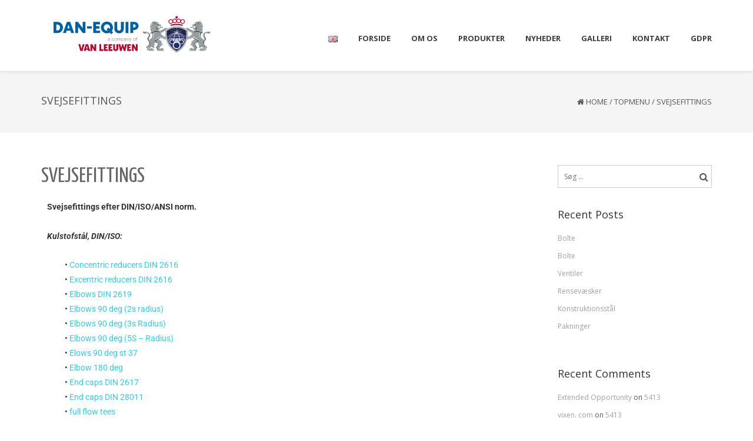

--- FILE ---
content_type: text/css
request_url: https://dan-equip.dk/wp-content/uploads/elementor/css/post-2384.css?ver=1768332912
body_size: 482
content:
.elementor-kit-2384{--e-global-color-primary:#1569AE;--e-global-color-secondary:#B6C9DB;--e-global-color-text:#545454;--e-global-color-accent:#FDD247;--e-global-color-339dbeb6:#6EC1E4;--e-global-color-2719cf04:#54595F;--e-global-color-6813be34:#7A7A7A;--e-global-color-49a80e87:#61CE70;--e-global-color-74aa7142:#4054B2;--e-global-color-65aebe39:#23A455;--e-global-color-eeb7afd:#000;--e-global-color-12ed0e2b:#FFF;--e-global-typography-primary-font-family:"Roboto";--e-global-typography-primary-font-weight:600;--e-global-typography-secondary-font-family:"Roboto Slab";--e-global-typography-secondary-font-weight:400;--e-global-typography-text-font-family:"Roboto";--e-global-typography-text-font-weight:400;--e-global-typography-accent-font-family:"Roboto";--e-global-typography-accent-font-weight:500;}.elementor-section.elementor-section-boxed > .elementor-container{max-width:1140px;}.e-con{--container-max-width:1140px;}.elementor-widget:not(:last-child){margin-block-end:20px;}.elementor-element{--widgets-spacing:20px 20px;--widgets-spacing-row:20px;--widgets-spacing-column:20px;}{}h1.entry-title{display:var(--page-title-display);}@media(max-width:1024px){.elementor-section.elementor-section-boxed > .elementor-container{max-width:1024px;}.e-con{--container-max-width:1024px;}}@media(max-width:767px){.elementor-section.elementor-section-boxed > .elementor-container{max-width:767px;}.e-con{--container-max-width:767px;}}

--- FILE ---
content_type: image/svg+xml
request_url: https://dan-equip.dk/wp-content/uploads/2025/08/VanLeeuwen_Dan-Equip_cmyk-1.svg
body_size: 65241
content:
<?xml version="1.0" encoding="UTF-8"?>
<svg id="Laag_1" data-name="Laag 1" xmlns="http://www.w3.org/2000/svg" xmlns:xlink="http://www.w3.org/1999/xlink" viewBox="0 0 677.2 222.73">
  <defs>
    <style>
      .cls-1 {
        fill: none;
      }

      .cls-2 {
        fill: #e3e3e2;
      }

      .cls-3, .cls-4 {
        fill: #24306e;
      }

      .cls-5 {
        fill: #969ea2;
      }

      .cls-4 {
        stroke: #fff;
        stroke-miterlimit: 10;
        stroke-width: .78px;
      }

      .cls-6 {
        fill: #21224e;
      }

      .cls-7 {
        fill: #b20933;
      }

      .cls-8 {
        fill: #1d1d1b;
      }

      .cls-9 {
        isolation: isolate;
      }

      .cls-10 {
        fill: #fff;
      }

      .cls-11 {
        opacity: .75;
      }

      .cls-12 {
        opacity: .5;
      }

      .cls-13 {
        opacity: .25;
      }

      .cls-14 {
        fill: #00609e;
      }

      .cls-15 {
        fill: #c3cad0;
      }

      .cls-16 {
        clip-path: url(#clippath);
      }

      .cls-17 {
        fill: #a7a8a8;
      }

      .cls-18 {
        fill: #e2e8ed;
      }
    </style>
    <clipPath id="clippath">
      <path class="cls-1" d="M513.03,170.25c-37.45-22.52-36.92-61.04-36.73-73.68,3.33-3.19,15.48-13.13,36.73-13.13s33.4,9.94,36.73,13.13c.18,12.64.7,51.16-36.73,73.68ZM513.03,170.25c-37.45-22.52-36.92-61.04-36.73-73.68,3.33-3.19,15.48-13.13,36.73-13.13s33.4,9.94,36.73,13.13c.18,12.64.7,51.16-36.73,73.68Z"/>
    </clipPath>
  </defs>
  <g>
    <path class="cls-17" d="M258.64,132.42v-1.33h-.04c-.55,1.08-1.69,1.33-2.85,1.33-2.17,0-3.57-1.62-3.57-3.74s1.88-3.4,3.84-3.4c.91,0,1.8.27,2.43.93v-.74c0-1.43-.85-1.56-2.28-1.56-.8,0-1.82.06-2.81.55l.49-1.88c.66-.13,1.73-.38,2.62-.38,2.58,0,3.8,1.02,3.8,3.61v6.31l-1.63.3ZM254.01,128.67c0,1.35.78,2.03,2.09,2.03s2.36-.48,2.36-2.03c0-1.21-1.08-1.78-2.22-1.78s-2.22.53-2.22,1.78"/>
    <path class="cls-17" d="M274.45,124.8c-.82-.61-1.35-.89-2.43-.89-1.84,0-3.1,1.65-3.1,3.42s1.46,3.38,3.14,3.38c1.03,0,1.71-.49,2.37-1.14l1.18,1.2c-.97,1.01-2.18,1.65-3.61,1.65-2.55,0-4.9-2.2-4.9-5.03s2.01-5.19,4.9-5.19c1.33,0,2.55.48,3.55,1.35l-1.1,1.25Z"/>
    <path class="cls-17" d="M287.06,127.31c0,2.89-2.39,5.11-5.25,5.11s-5.23-2.22-5.23-5.11,2.37-5.11,5.23-5.11,5.25,2.22,5.25,5.11M281.81,123.9c-1.9,0-3.4,1.54-3.4,3.4s1.5,3.4,3.4,3.4,3.42-1.54,3.42-3.4-1.5-3.4-3.42-3.4"/>
    <path class="cls-17" d="M288.63,132.42v-9.92l1.75-.3v1.31h.04c.36-.72,1.27-1.31,2.43-1.31s2.03.3,2.51,1.4c.38-.76,1.54-1.4,2.85-1.4,1.73,0,3.19.93,3.19,3.04v6.88l-1.82.3v-6.84c0-1.06-.44-1.77-1.56-1.77-.82,0-2.09.48-2.09,1.96v6.34l-1.82.3v-6.84c0-1.06-.44-1.77-1.56-1.77-.82,0-2.09.48-2.09,1.96v6.34l-1.83.3Z"/>
    <path class="cls-17" d="M305.02,123.81c.91-1.04,2.07-1.62,3.49-1.62,2.77,0,4.96,2.45,4.92,5.13.04,2.94-2.19,5.09-4.92,5.09-1.4,0-2.7-.61-3.38-1.39v4.35l-1.82.23v-13.11l1.71-.3v1.62ZM308.31,123.9c-2.05,0-3.4,1.62-3.4,3.42s1.48,3.38,3.25,3.38c1.98,0,3.46-1.31,3.46-3.38s-1.56-3.42-3.31-3.42"/>
    <path class="cls-17" d="M320.9,132.42v-1.33h-.04c-.55,1.08-1.69,1.33-2.85,1.33-2.16,0-3.57-1.62-3.57-3.74s1.88-3.4,3.84-3.4c.91,0,1.81.27,2.43.93v-.74c0-1.43-.86-1.56-2.28-1.56-.8,0-1.82.06-2.81.55l.49-1.88c.66-.13,1.73-.38,2.62-.38,2.58,0,3.8,1.02,3.8,3.61v6.31l-1.63.3ZM316.26,128.67c0,1.35.78,2.03,2.09,2.03s2.36-.48,2.36-2.03c0-1.21-1.08-1.78-2.22-1.78s-2.22.53-2.22,1.78"/>
    <path class="cls-17" d="M324.53,132.42v-9.92l1.82-.3v1.43h.04c.55-.99,1.71-1.43,2.85-1.43,1.96,0,3.78.93,3.78,3.34v6.57l-1.82.3v-6.73c0-1.43-1.01-1.88-2.13-1.88-1.44,0-2.72.87-2.72,2.95v5.36l-1.82.3Z"/>
    <polygon class="cls-17" points="333.76 122.5 335.35 122.19 338.37 128.1 341.18 122.19 342.78 122.5 336.68 135.23 335.05 134.77 337.5 129.97 333.76 122.5"/>
    <path class="cls-17" d="M358.81,127.31c0,2.89-2.39,5.11-5.25,5.11s-5.22-2.22-5.22-5.11,2.37-5.11,5.22-5.11,5.25,2.22,5.25,5.11M353.57,123.9c-1.9,0-3.4,1.54-3.4,3.4s1.5,3.4,3.4,3.4,3.42-1.54,3.42-3.4-1.5-3.4-3.42-3.4"/>
    <path class="cls-17" d="M360.52,124.11h-1.25l.53-1.62h.72c-.04-2.89,1.6-3.82,4.16-3.82l.57,1.73c-.32-.08-.63-.12-.93-.12-1.37,0-1.98.61-1.98,2.21h2.43v1.62h-2.43v8l-1.82.3v-8.3Z"/>
  </g>
  <g>
    <polygon class="cls-7" points="312.47 170.69 318.92 170.69 324.63 145.29 317.69 145.29 314.81 159.48 310.77 145.29 306.63 145.29 302.87 159.48 299.86 145.29 292.75 145.29 298.4 170.69 304.88 170.69 308.65 156.91 312.47 170.69"/>
    <polygon class="cls-7" points="186.38 145.29 186.38 170.69 193.14 170.69 193.14 157.05 201.26 170.69 208.16 170.69 208.16 145.29 201.4 145.29 201.4 159.19 193.51 145.29 186.38 145.29"/>
    <polygon class="cls-7" points="156.86 170.69 164.34 145.29 157.13 145.29 152.55 163 147.96 145.29 140.74 145.29 148.22 170.69 156.86 170.69"/>
    <polygon class="cls-7" points="343.47 145.29 343.47 170.69 350.22 170.69 350.22 157.05 358.34 170.69 365.25 170.69 365.25 145.29 358.49 145.29 358.49 159.19 350.6 145.29 343.47 145.29"/>
    <polygon class="cls-7" points="220.31 170.69 234.5 170.69 235.99 164.17 227.42 164.17 227.42 145.29 220.31 145.29 220.31 170.69"/>
    <polygon class="cls-7" points="237.5 170.69 251.68 170.69 253.09 164.63 244.61 164.63 244.61 160.43 249.87 160.43 249.87 155.12 244.61 155.12 244.61 151.11 252.5 151.11 251.14 145.29 237.5 145.29 237.5 170.69"/>
    <polygon class="cls-7" points="255.19 170.69 269.38 170.69 270.78 164.63 262.3 164.63 262.3 160.43 267.57 160.43 267.57 155.12 262.3 155.12 262.3 151.11 270.2 151.11 268.83 145.29 255.19 145.29 255.19 170.69"/>
    <path class="cls-7" d="M282.32,171.32c5.58,0,9.56-3.11,9.56-8.45v-17.57h-7.11v16.87c0,1.9-.76,2.86-2.45,2.86s-2.45-.96-2.45-2.86v-16.87h-7.11v17.57c0,5.34,3.98,8.45,9.56,8.45"/>
    <polygon class="cls-7" points="325.58 170.69 339.77 170.69 341.17 164.63 332.69 164.63 332.69 160.43 337.95 160.43 337.95 155.12 332.69 155.12 332.69 151.11 340.59 151.11 339.23 145.29 325.58 145.29 325.58 170.69"/>
    <path class="cls-7" d="M176.86,166.67l.97,4.02h7.79l-8.01-25.4h-8.67l-8.01,25.4h7.42l.97-4.02h7.55ZM173.09,151.23l2.59,10.09h-5.19l2.59-10.09Z"/>
  </g>
  <g>
    <g class="cls-16">
      <path class="cls-6" d="M513.03,170.25c-37.45-22.52-36.92-61.04-36.73-73.68,3.33-3.19,15.48-13.13,36.73-13.13s33.4,9.94,36.73,13.13c.18,12.64.7,51.16-36.73,73.68ZM513.03,170.25c-37.45-22.52-36.92-61.04-36.73-73.68,3.33-3.19,15.48-13.13,36.73-13.13s33.4,9.94,36.73,13.13c.18,12.64.7,51.16-36.73,73.68Z"/>
      <g>
        <g>
          <path class="cls-10" d="M513.03,69.02c.55,22.99.56,48.28,0,71.26-.56-22.99-.55-48.28,0-71.26h0Z"/>
          <path class="cls-10" d="M477.39,104.65c22.99-.55,48.28-.56,71.26,0-22.99.56-48.28.55-71.26,0h0Z"/>
          <path class="cls-10" d="M495.21,73.79c11.97,19.63,24.62,41.53,35.63,61.71-11.97-19.63-24.62-41.53-35.63-61.71h0Z"/>
          <path class="cls-10" d="M482.17,122.46c19.63-11.97,41.53-24.62,61.71-35.63-19.63,11.98-41.53,24.62-61.71,35.63h0Z"/>
          <path class="cls-10" d="M482.17,86.83c20.18,11.01,42.09,23.66,61.71,35.63-20.18-11.01-42.08-23.66-61.71-35.63h0Z"/>
          <path class="cls-10" d="M495.21,135.5c11.01-20.18,23.66-42.09,35.63-61.71-11.01,20.18-23.66,42.08-35.63,61.71h0Z"/>
        </g>
        <g>
          <path class="cls-10" d="M509.29,90.71c3.48,8.99,6,18.35,7.47,27.88-3.49-8.99-5.99-18.35-7.47-27.88h0Z"/>
          <path class="cls-10" d="M499.09,108.38c8.99-3.48,18.35-6,27.88-7.47-8.99,3.49-18.35,5.99-27.88,7.47h0Z"/>
          <path class="cls-10" d="M502.82,94.44c7.51,6.04,14.37,12.89,20.41,20.41-7.52-6.04-14.36-12.9-20.41-20.41h0Z"/>
          <path class="cls-10" d="M502.82,114.85c6.04-7.51,12.89-14.37,20.41-20.41-6.04,7.52-12.9,14.36-20.41,20.41h0Z"/>
          <path class="cls-10" d="M499.09,100.91c9.53,1.48,18.89,3.98,27.88,7.47-9.53-1.47-18.89-3.99-27.88-7.47h0Z"/>
          <path class="cls-10" d="M509.29,118.59c1.48-9.53,3.98-18.89,7.47-27.88-1.47,9.53-3.99,18.89-7.47,27.88h0Z"/>
        </g>
      </g>
      <g>
        <ellipse class="cls-4" cx="513.03" cy="163.49" rx="59.05" ry="58.84"/>
        <g class="cls-9">
          <g class="cls-9">
            <g>
              <path class="cls-10" d="M524.61,221.05c13.28-3.28-8.43-4.96-11.58-4.62-3.15-.34-24.85,1.34-11.58,4.61,0,0-.05.24-.05.24-1.8-.22-7.2-1.6-3.44-3.61,4.75-1.9,10.04-1.91,15.07-2.03,4.6.06,9.29.23,13.75,1.52.92.35,1.9.56,2.5,1.47.67,1.87-3.41,2.37-4.62,2.65,0,0-.05-.24-.05-.24h0Z"/>
              <path class="cls-10" d="M541.35,215.01c6.47-3.86-9.02-5.92-11.32-6.17-5.63-.68-11.32-.94-17-.92-8.48.06-17.1.35-25.34,2.48-2.29.6-7.05,2.42-2.98,4.61,0,0-.12.22-.12.22-4.44-2.31.34-4.58,2.95-5.32,8.27-2.34,16.95-2.68,25.49-2.78,5.7.02,11.42.28,17.08,1.05,2.58.43,14.27,1.89,13.02,5.62-.38.7-1.04,1.08-1.67,1.42l-.11-.21h0Z"/>
              <path class="cls-10" d="M553.99,205.73c4.9-5.13-15.28-7.57-18.15-7.93-7.57-.89-15.19-1.2-22.81-1.17-11.39.04-22.93.49-34.04,3.16-2.17.64-8.15,1.98-7.68,4.82.13.42.42.79.76,1.11l-.16.18c-3.65-3.61,4.48-5.87,6.96-6.61,11.15-2.79,22.73-3.33,34.17-3.46,7.64.03,15.3.41,22.89,1.36,3.79.49,7.58,1.11,11.29,2.1,2.68.87,5.83,1.53,7.62,3.91.59.91.12,2.08-.67,2.7,0,0-.16-.18-.16-.18h0Z"/>
              <path class="cls-10" d="M563.62,193.64c3.07-5.92-19.55-8.56-23.32-9.04-9.05-1.04-18.16-1.42-27.27-1.39-13.62.05-27.4.62-40.71,3.7-2.68.73-11.97,2.85-9.88,6.73,0,0-.21.13-.21.13-2.36-4.22,7.19-6.54,9.96-7.36,22.28-4.93,45.58-4.82,68.18-2.41,5.39.78,21.86,2.68,23.8,8.05.17.59-.03,1.24-.35,1.72l-.2-.13h0Z"/>
              <path class="cls-1" d="M569.87,179.49c.09-.29.13-.57.1-.87-.54-5.93-25.97-10.66-56.94-10.63-30.97-.03-56.4,4.7-56.94,10.63-.03.29,0,.58.1.87"/>
              <path class="cls-1" d="M524.52,105.77c-2.92-.56-7.01-.91-11.5-.89-4.49-.01-8.57.33-11.5.89"/>
              <path class="cls-10" d="M541.33,111.94c-10.8-4.75-45.77-4.76-56.62,0,0,0-.12-.21-.12-.21,4.35-2.16,9.26-2.72,14.01-3.34,9.57-1,19.25-1,28.82,0,4.75.62,9.66,1.18,14.01,3.34,0,0-.11.21-.11.21h0Z"/>
              <path class="cls-10" d="M553.96,121.25c-2.01-1.61-4.67-2.25-7.14-2.92-4.24-.99-8.56-1.62-12.89-2.05-13.88-1.31-27.92-1.31-41.8,0-5.19.55-10.4,1.24-15.4,2.75-1.65.51-3.31,1.14-4.63,2.22l-.22-.24c1.36-1.19,3.04-1.88,4.69-2.46,4.99-1.72,10.25-2.5,15.46-3.15,13.94-1.52,28.05-1.52,42,0,4.35.53,8.71,1.21,12.95,2.36,2.52.78,5.14,1.49,7.21,3.25,0,0-.22.23-.22.23h0Z"/>
              <g class="cls-11">
                <path class="cls-10" d="M563.47,133.3c-2.96-3.08-7.69-3.71-11.69-4.71-4.23-.88-8.52-1.46-12.82-1.9-21.48-1.88-43.43-1.99-64.7,1.9-4,1-8.72,1.63-11.68,4.71,0,0-.4-.27-.4-.27,2.84-3.41,7.8-4.25,11.86-5.43,12.77-2.9,25.93-3.58,38.98-3.68,13.05.1,26.21.79,38.98,3.69,4.08,1.19,9.01,2.01,11.86,5.43,0,0-.4.26-.4.26h0Z"/>
              </g>
              <g class="cls-12">
                <path class="cls-10" d="M569.65,147.56c-3.12-5.47-21.06-7.26-27.31-8.06-9.73-1.02-19.53-1.45-29.32-1.39-14.66.04-29.43.69-43.81,3.63-3.55.79-7.15,1.66-10.34,3.42-1.03.59-2.03,1.35-2.45,2.39l-.46-.15c1.03-2.48,3.69-3.45,5.93-4.44,6.93-2.67,14.34-3.77,21.65-4.75,19.57-2.23,39.39-2.27,58.95-.01,6.53.95,24.63,3.13,27.61,9.19,0,0-.45.16-.45.16h0Z"/>
              </g>
              <g class="cls-13">
                <path class="cls-10" d="M571.88,163.48c-.83-6.09-22.59-8.37-28.06-9.07-10.22-1.1-20.51-1.56-30.79-1.53-15.39.06-30.92.74-46,3.95-3.5.92-12.27,2.61-12.85,6.64,0,0-.4,0-.4,0,.25-2.82,3.43-4.04,5.66-5.09,7.22-2.91,15.01-4.04,22.68-5.07,20.52-2.35,41.32-2.35,61.84,0,5.13.64,10.24,1.46,15.27,2.69,4.27,1.25,9.15,2.22,12.33,5.56.45.5.7,1.21.73,1.9h-.4Z"/>
              </g>
            </g>
          </g>
        </g>
      </g>
      <g>
        <g>
          <g>
            <path class="cls-10" d="M509.12,222.41h-.02s.03-.37.03-.37c.68-.28,1.26-.42,1.87-.58.61-.15,1.21-.31,1.95-.35l.18.32c-.45.62-1.12.98-1.83,1.18-.71.18-1.5.18-2.19-.19l.03-.38s-.01.36,0,.37h0Z"/>
            <line class="cls-1" x1="513.03" y1="221.27" x2="513.03" y2="221.27"/>
            <line class="cls-1" x1="513.03" y1="221.27" x2="513.03" y2="221.27"/>
            <path class="cls-10" d="M487.26,216.69l-.1-.04.16-.34c4.15,1.48,8.28,2.94,12.62,3.71,4.33.88,8.71,1.07,13.13,1.08,0,0-.07.36-.07.36-.19-.01-.49.1-.77.12-6.37.82-12.95.03-18.97-2.18-2.09-.77-4.12-1.69-6.09-2.73l.16-.34.09.05-.16.33h0Z"/>
            <line class="cls-1" x1="513.03" y1="221.27" x2="513.03" y2="221.27"/>
            <line class="cls-1" x1="513.03" y1="221.27" x2="513.03" y2="221.27"/>
            <path class="cls-10" d="M500.08,152.53c-.82-12.66-.34-25.62,3.1-37.92,1.17-3.43,3.07-9.95,7.39-10.27,0,0,.03.72.03.72-5.22,1.23-6.84,17.52-7.59,22.38-1.05,8.3-1.55,16.68-2.21,25.09h-.71Z"/>
            <line class="cls-1" x1="513.03" y1="221.27" x2="513.03" y2="221.27"/>
            <path class="cls-10" d="M513.03,211.61c-.12.42-.05.11-.08.2h-.03s-.06-.02-.06-.02c-5.31-1.26-10.03-4.34-13.94-8.08-21.07-20.49-27.37-66.52-8.56-90.08,3.78-4.44,8.92-7.89,14.79-8.65,0,0,.06.44.06.44-3.65.66-7.01,2.26-9.9,4.55-.71.69-1.52,1.33-2.22,2.02-.5.61-1.53,1.66-2,2.24-15.35,20.07-12.34,54.44-.93,75.81,4.95,9.13,12.18,18.09,22.44,21.2,0,0,.24.07.24.07l.12.04.06.02h.03c-.01.11.07-.2-.02.23h0Z"/>
            <path class="cls-1" d="M493.34,107.99l.06-.02c-18.95,6.65-32.3,25.97-32.3,50.15,0,31.9,23.25,60.17,51.93,63.15"/>
            <line class="cls-1" x1="513.03" y1="221.27" x2="513.03" y2="221.27"/>
          </g>
          <path class="cls-10" d="M513.03,221.45c-32.94.39-61.12-27.57-59.4-60.77.23-4.51,1-8.99,2.3-13.3l.35.1c-2.31,8.65-2.47,17.8-.69,26.5,4.41,21.99,22.48,40.09,44.19,45.27,4.32,1.1,8.77,1.71,13.24,1.84v.36h0Z"/>
          <path class="cls-10" d="M513.07,221.44c-3.37,1.27-7.24,1.36-10.64.15,0,0,.07-.36.07-.36,3.57.06,6.93-.01,10.5-.15,0,0,.07.35.07.35h0Z"/>
        </g>
        <g>
          <g>
            <path class="cls-10" d="M516.92,222.05h.02s.03.37.03.37c-.69.37-1.48.36-2.19.19-.71-.2-1.38-.56-1.83-1.18l.18-.32c1.45.14,2.45.45,3.82.93,0,0,.03.38.03.38-.04.02-.04-.36-.05-.37h0Z"/>
            <line class="cls-1" x1="513.03" y1="221.27" x2="513.03" y2="221.27"/>
            <line class="cls-1" x1="513.03" y1="221.27" x2="513.03" y2="221.27"/>
            <path class="cls-10" d="M538.65,216.36l.09-.05.16.34c-1.97,1.04-4,1.96-6.09,2.73-6.02,2.21-12.6,3-18.97,2.18-.29-.02-.59-.13-.77-.12l-.07-.36c2.22-.02,4.45-.03,6.64-.21,6.6-.42,12.94-2.27,19.11-4.57,0,0,.16.34.16.34l-.1.04-.16-.33h0Z"/>
            <line class="cls-1" x1="513.03" y1="221.27" x2="513.03" y2="221.27"/>
            <line class="cls-1" x1="513.03" y1="221.27" x2="513.03" y2="221.27"/>
            <path class="cls-10" d="M525.28,152.53c-.92-8.16-1.92-45.42-9.8-47.47,0,0,.03-.72.03-.72,4.31.31,6.23,6.85,7.39,10.27,3.44,12.3,3.91,25.27,3.1,37.92,0,0-.71,0-.71,0h0Z"/>
            <line class="cls-1" x1="513.03" y1="221.27" x2="513.03" y2="221.27"/>
            <path class="cls-10" d="M513.03,211.61c-.09-.43,0-.12-.02-.22h.03s.06-.03.06-.03l.12-.04.24-.07c10.27-3.12,17.5-12.08,22.44-21.2,11.41-21.36,14.42-55.74-.93-75.81-.54-.67-1.46-1.61-2-2.24-.69-.69-1.51-1.35-2.22-2.02-2.89-2.28-6.26-3.89-9.9-4.55,0,0,.06-.44.06-.44,5.87.76,11.01,4.2,14.79,8.65,18.81,23.55,12.52,69.57-8.56,90.08-3.92,3.74-8.63,6.83-13.94,8.08,0,0-.06.02-.06.02h-.03c-.03-.08.03.22-.08-.19h0Z"/>
            <path class="cls-1" d="M532.73,107.99l-.06-.02c18.95,6.65,32.3,25.97,32.3,50.15,0,31.9-23.25,60.17-51.93,63.15"/>
            <line class="cls-1" x1="513.03" y1="221.27" x2="513.03" y2="221.27"/>
          </g>
          <path class="cls-10" d="M513.03,221.09c27.12-.5,52.08-20.32,57.44-47.11,1.79-8.71,1.63-17.85-.69-26.5l.35-.1c1.29,4.31,2.06,8.79,2.3,13.3,1.31,22.86-12.61,45.15-33.2,54.86-8.13,3.95-17.17,5.94-26.19,5.92,0,0,0-.36,0-.36h0Z"/>
          <path class="cls-10" d="M513.07,221.09c3.57.13,6.93.21,10.5.15,0,0,.07.36.07.36-1.7.64-3.53.86-5.33.84-1.81-.04-3.62-.32-5.3-.99l.07-.35h0Z"/>
        </g>
      </g>
    </g>
    <path class="cls-5" d="M513.03,171.72c38.75-22.78,38.21-61.74,38.03-74.62,0-.37-.01-.72-.02-1.04-1.21-1.21-4.23-3.94-9.04-6.68-5.84-3.3-15.63-7.24-28.98-7.24s-23.15,3.94-28.98,7.24c-4.81,2.74-7.83,5.47-9.04,6.68,0,.32-.01.67-.01,1.04-.18,12.87-.73,51.84,38.03,74.62M513.03,177.38c-19.05-10.65-31.57-25.29-38.07-44.63-5.13-15.19-4.93-29.05-4.84-35.71,0-.75.02-1.41.02-1.97v-.92c.68-.85,4.29-4.89,11.28-8.89,6.41-3.65,17.08-8,31.61-8s25.2,4.35,31.61,8c7,4,10.61,8.04,11.28,8.89v.92c0,.56.01,1.22.02,1.97.09,6.66.29,20.52-4.85,35.71-6.5,19.34-19.02,33.98-38.07,44.63"/>
    <path class="cls-15" d="M513.03,171.36c38.59-22.44,38.05-61.01,37.87-73.73-.01-.47-.02-.91-.02-1.31-1.06-1.07-4.1-3.94-9.14-6.8-5.78-3.29-15.49-7.21-28.72-7.21s-22.94,3.92-28.72,7.21c-5.03,2.86-8.08,5.73-9.14,6.8,0,.4,0,.84-.01,1.31-.18,12.72-.71,51.3,37.87,73.73M513.03,175.22c-18.12-10.14-30.25-24.39-36.51-43-4.97-14.73-4.78-28.18-4.69-34.64.01-.74.02-1.39.02-1.93v-.63c.39-.54,3.93-4.48,10.66-8.33,6.19-3.52,16.49-7.72,30.52-7.72s24.34,4.2,30.52,7.72c6.73,3.85,10.28,7.8,10.66,8.33v.63c0,.55,0,1.2.02,1.93.09,6.46.28,19.92-4.7,34.64-6.25,18.61-18.38,32.86-36.5,43"/>
    <g>
      <path class="cls-3" d="M496.04,121.35c1.15,0,2.71.4,3.72,2.27l-6.2,3.93c-1.14-1.83-3.11-3.14-5.24-3.16-.02,0-.05,0-.07,0-.76,0-1.49.12-2.16.36h0s0,0,0,0l8.45-3.17s.63-.23,1.5-.23M496.04,120.31c-1.01,0-1.77.26-1.85.29l-8.47,3.18.61,1.98h.05s.05-.03.05-.03c.56-.2,1.18-.3,1.82-.3h.06c1.68.02,3.36,1.04,4.37,2.67l.55.89.89-.56,6.2-3.93.82-.52-.46-.85c-.99-1.81-2.63-2.81-4.64-2.81h0Z"/>
      <path class="cls-2" d="M494.56,130.9c0,3.35-2.76,5.74-6.15,5.74s-6.09-2.91-6.16-6.21c-.04-1.79.72-3.47,1.97-4.58,1.09-.96,2.53-1.48,4.11-1.46,3.3.03,6.24,3.16,6.24,6.51Z"/>
      <path class="cls-3" d="M488.25,124.39s.05,0,.07,0c3.3.03,6.24,3.16,6.24,6.51s-2.76,5.74-6.15,5.74-6.09-2.91-6.16-6.21c-.04-1.79.72-3.47,1.97-4.58,1.07-.95,2.48-1.46,4.03-1.46M488.25,123.35h0c-1.79,0-3.47.61-4.72,1.72-1.52,1.34-2.36,3.3-2.32,5.38.08,3.99,3.31,7.23,7.2,7.23,4.1,0,7.19-2.92,7.19-6.78s-3.4-7.52-7.27-7.55h-.08Z"/>
      <path class="cls-3" d="M530.02,121.35c.86,0,1.5.23,1.5.23l8.45,3.17h0s0,0,0,0c-.67-.24-1.4-.36-2.16-.36-.02,0-.05,0-.07,0-2.13.02-4.11,1.33-5.24,3.16l-6.2-3.93c1.02-1.87,2.57-2.27,3.72-2.27M530.02,120.31h0c-2,0-3.65,1-4.64,2.81l-.46.85.82.52,6.2,3.93.89.56.55-.89c1.01-1.63,2.69-2.66,4.37-2.67h.06c.64,0,1.25.1,1.82.3l.72-1.95-8.45-3.17c-.1-.04-.85-.29-1.86-.29h0Z"/>
      <path class="cls-3" d="M537.8,124.39c1.55,0,2.96.51,4.03,1.46,1.25,1.11,2.01,2.79,1.97,4.58-.07,3.3-2.76,6.21-6.16,6.21s-6.15-2.39-6.15-5.74,2.94-6.48,6.24-6.51c.02,0,.05,0,.07,0M537.8,123.35h-.08c-3.87.04-7.27,3.57-7.27,7.55s3.09,6.78,7.19,6.78,7.12-3.24,7.2-7.23c.04-2.08-.8-4.04-2.32-5.38-1.25-1.11-2.93-1.72-4.72-1.72h0Z"/>
      <path class="cls-15" d="M494.54,121.58l-8.45,3.17h0s0,0,0,0c.69-.25,1.45-.37,2.24-.36,2.13.02,4.11,1.33,5.24,3.16l6.2-3.93c-1.78-3.27-5.22-2.04-5.22-2.04Z"/>
      <path class="cls-15" d="M531.51,121.58l8.45,3.17h0s0,0,0,0c-.69-.25-1.45-.37-2.24-.36-2.13.02-4.11,1.33-5.24,3.16l-6.2-3.93c1.78-3.27,5.22-2.04,5.22-2.04Z"/>
      <path class="cls-10" d="M494.56,130.9c0,3.35-2.76,5.74-6.15,5.74s-6.09-2.91-6.16-6.21c-.04-1.79.72-3.47,1.97-4.58,1.09-.96,2.53-1.48,4.11-1.46,3.3.03,6.24,3.16,6.24,6.51Z"/>
      <path class="cls-3" d="M492.96,130.81c0,2.49-2.06,4.29-4.56,4.29s-4.52-2.18-4.57-4.63c-.03-1.33.54-2.61,1.47-3.44.8-.72,1.81-1.05,2.97-1.04,2.43.02,4.69,2.33,4.69,4.82Z"/>
      <path class="cls-15" d="M508.7,125.17s0,0,0-.03c-.03-.25-.35-2.31-2.61-3.36,0,0-1.5-.74-3.35.06l-.6.33-3.97,2.33-7.56,4.47h0c1.27-.72,2.76-1.11,4.4-1.12,4.26-.03,8.92,3.8,8.93,8.5h0s4.75-11.18,4.75-11.18Z"/>
      <path class="cls-3" d="M504.5,121.47c.95,0,1.58.31,1.58.31,2.26,1.05,2.58,3.11,2.61,3.36,0,.02,0,.03,0,.03l-4.75,11.18h0c-.02-4.69-4.63-8.5-8.89-8.5-.02,0-.03,0-.05,0-1.63.01-3.12.4-4.4,1.13h0s7.56-4.47,7.56-4.47l3.97-2.33.6-.33c.65-.28,1.26-.37,1.77-.37M504.5,120.17c-.78,0-1.55.16-2.29.48l-.06.02-.05.03-.6.33-4,2.35-7.56,4.47-1.62.96,1.47,1.18.69.55.77-.43c1.1-.62,2.37-.95,3.76-.96,4.3,0,7.61,3.88,7.63,7.21l.02,6.33,2.48-5.83,4.75-11.18.13-.3-.03-.32v-.02s0-.05,0-.05c-.17-1.39-1.15-3.37-3.36-4.39-.06-.03-.91-.43-2.13-.43h0Z"/>
      <path class="cls-10" d="M503.95,136.48c-.07,4.87-3.66,9.01-8.38,8.93-3.04-.06-5.96-1.69-7.65-4.1-.95-1.35-1.47-3.16-1.52-4.82-.07-2.49.96-4.72,2.58-6.3,1.55-1.5,3.64-2.33,6.03-2.35,4.3-.03,9.01,3.87,8.94,8.63Z"/>
      <path class="cls-3" d="M488.55,136.88c.29,3.35,2.74,6.21,6.68,6.5,1.57.12,3.32-.64,4.54-1.61,1.4-1.12,2.06-2.92,2.13-4.77.13-3.67-3.22-6.88-6.73-6.95-1.84-.04-3.48.81-4.68,2.01-1.2,1.2-2.13,2.74-1.95,4.83Z"/>
      <path class="cls-10" d="M531.49,130.9c0,3.35,2.76,5.74,6.15,5.74,3.4,0,6.09-2.91,6.16-6.21.04-1.79-.72-3.47-1.97-4.58-1.09-.96-2.53-1.48-4.11-1.46-3.3.03-6.24,3.16-6.24,6.51Z"/>
      <path class="cls-3" d="M533.09,130.81c0,2.49,2.06,4.29,4.56,4.29,2.5,0,4.52-2.18,4.57-4.63.03-1.33-.54-2.61-1.47-3.44-.8-.72-1.81-1.05-2.97-1.04-2.43.02-4.69,2.33-4.69,4.82Z"/>
      <path class="cls-15" d="M517.35,125.17s0,0,0-.03c.03-.25.35-2.31,2.61-3.36,0,0,1.5-.74,3.35.06l.6.33,3.97,2.33,7.56,4.47h0c-1.27-.72-2.76-1.11-4.4-1.12-4.26-.03-8.92,3.8-8.93,8.5h0s-4.75-11.18-4.75-11.18Z"/>
      <path class="cls-3" d="M521.55,121.47c.51,0,1.12.09,1.77.37l.6.33,3.97,2.33,7.56,4.47h0c-1.27-.72-2.76-1.11-4.4-1.12-.02,0-.03,0-.05,0-4.25,0-8.87,3.82-8.89,8.5h0s-4.75-11.18-4.75-11.18c0,0,0,0,0-.03.03-.25.35-2.31,2.61-3.36,0,0,.63-.31,1.58-.31M521.55,120.17c-1.22,0-2.07.4-2.16.45-2.18,1.01-3.16,2.98-3.32,4.37v.02s0,.05,0,.05l-.03.32.13.3,4.75,11.18,2.48,5.83.02-6.33c.01-3.33,3.33-7.21,7.59-7.21,1.43,0,2.7.33,3.8.96l.76.43.69-.55,1.47-1.18-1.62-.96-7.56-4.47-3.97-2.33-.63-.35-.05-.03-.06-.02c-.74-.32-1.51-.48-2.29-.48h0Z"/>
      <path class="cls-10" d="M522.1,136.48c.07,4.87,3.66,9.01,8.38,8.93,3.04-.06,5.96-1.69,7.65-4.1.95-1.35,1.47-3.16,1.52-4.82.07-2.49-.96-4.72-2.58-6.3-1.55-1.5-3.64-2.33-6.03-2.35-4.3-.03-9.01,3.87-8.94,8.63Z"/>
      <path class="cls-3" d="M535.56,132.05c-1.2-1.2-2.84-2.04-4.68-2.01-3.51.07-6.86,3.28-6.73,6.95.07,1.86.73,3.66,2.13,4.77,1.22.97,2.97,1.73,4.54,1.61,3.95-.29,6.39-3.15,6.68-6.5.18-2.09-.75-3.63-1.95-4.83Z"/>
      <path class="cls-3" d="M513.03,121.67s.97,0,1.88.44c1.41.67,2.02,2.14,2.02,2.14l9.12,19.34c.98,1.86,1.52,3.95,1.57,6.15h-29.2c.05-2.2.6-4.29,1.57-6.15l9.13-19.34s.61-1.47,2.02-2.14c.92-.44,1.88-.44,1.88-.44M513.03,120.37h0c-.13,0-1.29.02-2.44.57-1.73.82-2.51,2.46-2.65,2.78l-9.1,19.29c-1.08,2.06-1.65,4.32-1.71,6.69l-.03,1.33h31.86l-.03-1.33c-.06-2.38-.63-4.63-1.71-6.7l-9.1-19.29c-.14-.31-.92-1.96-2.65-2.78-1.14-.54-2.31-.57-2.44-.57h0Z"/>
      <path class="cls-15" d="M516.93,124.25s-.61-1.47-2.02-2.14c-.92-.44-1.88-.44-1.88-.44,0,0-.97,0-1.88.44-1.41.67-2.02,2.14-2.02,2.14l-9.13,19.34c1.32-2.51,3.42-4.61,6.17-5.99,2.01-1.01,4.4-1.59,6.86-1.59s4.85.58,6.86,1.59c2.74,1.38,4.85,3.47,6.17,5.99l-9.13-19.34Z"/>
      <path class="cls-10" d="M519.89,137.6c-2.01-1.01-4.4-1.59-6.86-1.59s-4.85.58-6.86,1.59c-4.77,2.4-7.62,6.96-7.74,12.14-.1,4.09,1.7,7.83,4.64,10.38,2.56,2.22,6.21,3.68,9.95,3.68h.03c3.74,0,7.39-1.46,9.95-3.68,2.94-2.55,4.73-6.29,4.64-10.38-.12-5.18-2.97-9.74-7.74-12.14Z"/>
      <path class="cls-3" d="M518.16,140.75c-1.51-.78-3.27-1.18-5.13-1.18-1.86,0-3.62.4-5.13,1.18-3.55,1.83-5.96,5.19-5.96,9.21,0,3.11,1.43,5.99,3.66,7.95,1.93,1.7,4.6,2.68,7.44,2.68,2.83,0,5.5-.98,7.44-2.68,2.23-1.96,3.66-4.84,3.66-7.95,0-4.02-2.41-7.38-5.96-9.21Z"/>
    </g>
    <g>
      <path class="cls-10" d="M449.25,81.14c-.12.17-.2.35-.3.56,0,0,1.56-.9,4.85.32,1.94.72,1.94.71,3.69,1.56,2.14,1.04,3.2.27,3.71-.91.99-1.39.74-4.02.74-4.02-.28.4-.61.7-.97.91-3.19,1.8-9.34-3.18-11.71,1.58Z"/>
      <path class="cls-10" d="M446.45,170.32c6.49,0,11.54-.02,12.49,0,.51,0,1.11-.12,1.72-.53,0,0,0,0,0,0,.92-.04,2.03.2,2.49,1.45,0,0,.21-.26.4-.65,0,0,1.69-3.17-.73-4.55.36-.15.83-.04,1.42.69,0,0,.13-.4.08-.94,0,0,.23-2.57-2.15-2.8.33-.31.86-.46,1.69.22-.02-.21-.02-.55-.14-.86-.05-.28-.19-.49-.35-.73-.72-1.01-1.9-1.31-3.09-1.28-.76-.21-1.6-.19-2.39-.06-1.3.21-2.57.9-3.73,1.47-.82.41-2.77,1.5-4.6,1.61-.39-.13-.76-.33-1.08-.63-.69-.64-.51-2.58-.42-3.4,1.08-1.06,3.75-4.14,5.38-7.13.59-1.08,1.16-2.99,1.55-4.52,2.63,2.05,5.73.67,5.84.66-3.58-5.11-1.01-11.59-5.63-16.03-3.17-3.05-6.41-4.72-12.1-5.28,3.36-1.53,5.99-4.53,7.54-6.67.5.17,1.09.35,1.77.54,1.41.4,3.05,1,5.02,1.53,1.64.44,3.75,1.3,5.45,1.52,1.32.17,2.23.25,3.74,1.64.61.57,1.2.94,2.02.92,0,0,1.44.39.97,1.76,0,0,.53-.02.94-.4,0,0,1.74-.09,1.38-2.17.59.03,1.61.27.73,1.79,0,0,.45,0,.8-.13,1.09-.19,1.99-.56,1.87-2.2.4.15.86.47.78,1.12,0,0,.33-.21.6-.68,0,0,1.57-1.18.27-3.23,0,0,.12-1.36-1.39-2.61-2.43-2.44-6.51-3.43-9.98-3.94-2.74-1.25-10.05-5.09-12.19-10.85,1.36-.85,3.94-2.4,5.05-3.02,2.78-1.54,4.47-2.46,7.08-4.12,1.94-1.23,3.86-2.68,5.06-4.24.54.44,1.71,1.2,3.24.19,0,0,1.39-1.22,1.71.51,0,0,.38-.3.7-.76,0,0,1.71-2.34-.17-3.29.23-.03.54.02.75.13.45.22.85.57,1.25,1.42,0,0,.27-.35.45-.83.12-.32.69-2.07-.67-3.45.35-.28.94-.41,1.84.31,0,0,.12-.41.07-.94,0,0-.27-2.34-2.69-2.84-.12-.03-.24-.05-.38-.06-.7-.25-2.38-.7-4.38-.28-3.87,1.07-7.2,3.37-9.78,6.07,0,0-7.06,4.51-13.45,5.12-.03-.03-.05-.06-.08-.09-2.01-2.06-4.46-3.69-7.27-5.11,4.74-2.24,6.92-.33,6.92-.33.27-.21.52-.43.75-.66.68.34,1.02.67,1.02.67,2.76-3.16,1.13-6.48,1.13-6.48-.13.13-.27.24-.42.35-.06-.41-.15-.84-.29-1.28-.91,1.54-2.24,2.15-3.47,2.35-1.62,0-3.26-.92-3.27-2.56-.01-2.33,1.5-4.07,3.27-4.75,2.58-.11,2.25,1.97,2.25,1.97.79-.22,1.21-.48,1.5-.77.03.27,0,.47,0,.47,1.39-.4,1.64-.87,2.06-1.52.86-1.34.8-2.85.8-2.85,0,0,1.12-.8.99-2.42-1.87-1.55-7.48-2.68-7.48-2.68,1.05-1.89-1.72-3.11-3.08-3.57-.6-.21-1.26-.4-1.92-.58,0-.04.29-2.42-2.03-4.31l-.32-.26c-3.15,1.06-7.08.27-9.29-.49-3.76-1.3-8.57.11-10.22,2.53.18.17.27.31.37.52-7.07,4.51-5.07,9.08-7.28,15.07.75-.23,1.02-.28,1.46-.33-1.25,5.94.44,10.31.36,14.15,0,0,.82-.52,1.43-.77-.91,2.84-.57,8.43-2.25,12.49,2.9,1.12,5.36.6,7.18-.33.49,4.65.58,10.73-.67,14.79-.97,3.16-3.66,6.09-5.73,7.53-1.22.84-2.87,2.07-3.64,3.27-1.67-.9-2.7-2.09-2.35-4.03.72-3.93,3.91-7.14,4.62-11.11.39-2.15-.21-5.19-1.05-7.17-1.89-4.41-6.7-6.87-11.09-8.13-2.55-.74-5.18-1.07-7.84-1.06-2.53.02-5.89.1-8.04.82-.6.07-1.19.19-1.75.37,2.92.98,2.23,4.11,5.95,5.67,1.93.8,5.52.7,7.78-.02.48-.09.94-.22,1.37-.4.68-.28,1.84-.86,2.64-1.27,1.31.46,5.99,2.57,5.99,9.08,0,5.39-8.24,10.25-4.92,16.73,1.09,2.11,3.57,5.02,6.16,6.44-1.02,2.97-.64,8.13.92,10.01-1.35,2.5-2.25,3.97-12.18,11.64,3.13,3.44,2.88,5.59,3.41,9.32.34,2.38,2.14,4.07,4.63,4.43.3.07.65.11,1.02.11,0,0,1.28,0,3.06,0h10.96c.55,0,1.09.02,1.72-.33.92.04,1.94.34,2.55,1.36,0,0,.14-.18.3-.47,0,0,1.88-2.93-1.2-4.11.33-.27.91-.3,1.88.75,0,0,.08-.33.08-.78,0,0,.38-2.8-2.16-2.94.28-.31.81-.48,1.82.15-.06-.27-.1-.43-.26-.66-.06-.28-.19-.49-.35-.72-.92-1.29-2.43-1.93-3.89-1.69-.02,0-.04,0-.07.01-.8-.27-1.72-.26-2.57-.12-1.3.22-2.58.9-3.73,1.48-.5.25-1.42.75-2.48,1.13-1.66-.23-1.61-2.13-1.59-3.71,2.01-1.95,6.18-3.4,8.96-4.19.85.85,4.08,3.31,9.68,3.17-1.05-1.78-2.76-4.53-1.56-6.6,2.31-3.97,3.62-7.61.75-11.76,3.59-.64,4.43-2.31,4.43-2.31-.42-.42-1.45-1.04-2.43-1.58l-2.76-1.41c.6-.43,1.32-.92,2.17-1.46,3.34,4.39,8.42,7.32,12.84,9.48,0,0-2.27,6.3-4.87,11.09-.81,1.32-3.55,2.6-3.55,2.6,3.4,3.02,4.11,6.07,4.78,9.8.5,2.76,1.85,3.84,6.76,3.84"/>
    </g>
    <g>
      <path class="cls-5" d="M462.13,162.16c-.07.04-.14.09-.2.14-1.47-.74-2.24.69-2.24.69,2.22-.18,2.74,1.27,2.86,2.15-.17.08-.28.2-.37.32-1.4-1.05-1.89.26-1.89.26,1.97.72,2.02,2.24,1.86,3.12-.6.08-1.16.75-1.49.96-.61.4-1.2.53-1.72.53-.95-.02-6,0-12.49,0-4.46,0-5.37-1.5-5.37-4.69s-1.14-6.59-3.87-9.03c0,0,1.93-.45,2.64-1.96,2.54-4.54,4.99-11.86,4.99-11.86-4.5-2.22-8.25-5.07-11.58-9.6,2.24-2.84,3.63-3.4,7.27-5.07.41-.19,1.12-.46,1.71-.69,14.19,4.1,13.65,13.01,13.26,17.97-.02.21-.21,1.15-.5,2.29-.39,1.53-.96,3.44-1.55,4.52-1.63,3-4.3,6.08-5.38,7.13-.09.81-.27,2.76.42,3.4.32.3.69.5,1.08.63,2.13.69,5-.93,6.04-1.45,1.16-.58,2.83-1.52,4.67-1.57,1.57.44,1.79,1.52,1.86,1.83Z"/>
      <path class="cls-5" d="M460.96,79.56h0c-.02,1.29-.29,3.53-1.91,3.91-.37-.07-.79-.21-1.26-.44-1.75-.85-1.75-.83-3.69-1.56-3.28-1.23-4.85-.33-4.85-.33,2.37-4.76,8.52.22,11.71-1.58Z"/>
      <path class="cls-5" d="M474.96,92.12c.3-.47,1.38-2.35-.25-3.17-.92-.98.6-1.11,1.26-.79.37.18,1.11.7,1.21,1.22.02,0,.04.02.07.03.15-.55.58-1.51-.09-2.47-.2-.29-.51-.59-.96-.87,0,0,.58-1.56,2.28-.2,0,0,.03-1.49-1.4-1.84-.12-.03-.24-.05-.38-.06,0,0-1.95-.5-3.86-.04-3.87,1.07-6.63,3.72-9.2,6.42,0,0-6.53,4.64-13.85,5.3,2.35,2.75,3.18,5.46,3.48,7.29,1.35-.83,3.01-1.83,3.85-2.29,2.78-1.54,4.47-2.46,7.08-4.12,1.94-1.23,3.86-2.68,5.05-4.24.63-.38,1.3-.66,1.92-.68,0,0,1.74,1.32,2.38-.75,0,0,1.39-.53,1.37,1.28,0,0,.02,0,.07-.02Z"/>
      <path class="cls-5" d="M418.52,88.11c-.85-3.04-1.6-8.61-.76-12.38-.2.02-.35.04-.5.05,1.61-5.19-.52-7,5.66-12.2-.09-.46-.4-.95-.66-1.25,1.31-1.48,5.24-2.71,9.48-1.46,2.35.69,6.57.89,8.76-.16,2.32,1.9,2.03,4.27,2.03,4.31-2.8-.75-6.01-1.23-6.52-.57,1.79.05,4.73.71,6.93,1.47,1.36.46,4.14,1.68,3.09,3.57,0,0,5.61,1.12,7.48,2.68.13,1.62-.99,2.42-.99,2.42,0,0,.07,1.51-.8,2.85-.18.28-.33.53-.56.75-.07-.64-.5-1.72-2.61-1.48-.39.04-.78.14-1.15.28-.12,0-.23.01-.35.02-2.21.25-4.43,1.98-4.42,4.8,0,1.64,1,2.61,3.88,2.56.29,0,.59-.03.89-.08,1.54,0,2.84-.38,3.75-1.07.35,2.27-.32,4.05-1.74,5.46-1.13-.59-3.17-1.24-5.93-.49,0,0-6.91-3.29-7.88-10.04,0,0-2.34,7.4,5.37,11.13.25.13.5.26.76.38,2.8,1.42,5.26,3.05,7.27,5.11.03.03.05.06.08.09.24.26.48.51.7.77,2.35,2.75,3.18,5.46,3.48,7.29.15.95.16,1.67.16,2.02-5.1-8.13-18.72-13.76-30.09-5.51-1.89,1.37-3.91,2.45-6.41,2.45,1.28-.91,1.95-3.26,2.1-3.97.45-2.19.49-3.32.41-5.63-.05-1.48-.02-3.23.27-4.68-.53.21-.85.33-1.17.49Z"/>
      <path class="cls-5" d="M421.62,160.87c1.74.59,2.31,1.55,2.47,2.35-1.63-1.04-2.12.52-2.12.52,2.18-.18,2.65,1.29,2.73,2.22-.18.1-.29.27-.36.41-1.66-1.34-1.93.23-1.93.23,2.25.88,2.04,2.51,2.04,2.51-.46.07-.89.41-.99.49-.19.17-.37.29-.55.39-.63.35-1.16.33-1.72.33h-10.96c-3.01,0-5.08-2.34-5.62-5.02-.53-2.62.2-4.07-2.33-8.25,1.46-1.77,3-4.15,6.12-7.01.92-1.23,2.49-3.47,3.84-5.96-1.56-1.88-2.09-6.68-1.08-9.65-2.6-1.42-4.77-3.69-5.87-5.79-3.2-6.12,4.15-11.72,4.27-16.2.22-8.18-6.56-10.33-6.56-10.33,0,0-.36.19-.87.44-.8.41-1.96.98-2.64,1.27-.43.19-.89.32-1.37.4-1.93.35-4.14-.02-5.83-.73-3.72-1.55-3.23-4.31-6.15-5.29.52-.07,1.04-.12,1.57-.17,1.39-.1,2.77-.11,4.02-.12,2.65-.01,6.49.51,9.04,1.24,4.39,1.26,8.91,3.22,10.79,7.63.85,1.98,1.31,4.48.92,6.63-.71,3.97-3.83,7.15-4.55,11.09-.36,1.93.46,4.04,2.13,4.95.38.21,2.08,1.09,2.27,1.17l.65-1.2c.83-1.14,1.73-1.8,2.89-2.58,3.49-2.37,7.79-5.4,9.04-9.49,1.42-4.62,1.11-11.83.45-16.6,9.46-7.05,24.4-.29,28.03,4.21,2.14,5.76,9.45,9.6,12.19,10.85,3.47.51,7.56,1.5,9.98,3.94,1.51,1.25,1.39,2.61,1.39,2.61-1.45-1.15-1.31.55-1.2,2.19-.29-.06-.54-.06-.54-.06-.37-.85-1.63.67-1.81.9-.24-.19-.64-.34-.93-.34-.32,0-.5.35-.57.65-.32-.71-.74-.76-.74-.76-1.04-.14-1.73-.31-2.09-1.06-.65-1.34-2.01-1.53-3.33-1.7-1.69-.22-3.31-.75-4.9-1.36-1.14-.44-4.41-1.28-5.22-1.53-2.7-.85-6.86-2.23-8.3-2.11-.13.14-3.81,4.55-7.06,6.46-4.24,2.5-8.52,4.2-11.79,9.08-.36.54-.53,1.31-.75,1.94l.57.29,2.76,1.41c.98.54,2,1.17,2.43,1.58-2.08.63-4.17.9-7.25,1.2l2.82,1.11c2.87,4.15,1.57,7.79-.75,11.76-1.21,2.08.5,4.83,1.56,6.6-4.31-.58-6.97-3.87-6.97-3.87,0,0-1.13.24-2.71.69-2.78.79-6.94,2.23-8.96,4.19-.02,1.58-.07,3.48,1.59,3.71.23.03.5.03.81,0,3.01-.38,5.43-2.07,7.97-2.48Z"/>
    </g>
    <g>
      <path class="cls-15" d="M426.25,139.16c2.96,4.27,2.23,8.61-.14,12.69-1.1,1.87,2.82,6.64,3.77,6.79-1.05-1.78-2.76-4.53-1.56-6.6,2.31-3.97,3.62-7.61.75-11.76l-2.82-1.11Z"/>
      <path class="cls-15" d="M386.15,98.21c2.15-.72,5.51-.8,8.04-.82,2.65-.01,5.29.33,7.84,1.06,4.39,1.26,9.2,3.72,11.09,8.13.85,1.98,1.44,5.02,1.05,7.17-.71,3.97-3.91,7.18-4.62,11.11-.35,1.93.68,3.12,2.35,4.03.4.22,1.11.53,1.11.53l-.65,1.2c-.19-.09-1.89-.97-2.27-1.17-1.67-.9-2.49-3.01-2.13-4.95.72-3.94,3.83-7.12,4.55-11.09.38-2.15-.08-4.65-.92-6.63-1.89-4.41-6.41-6.37-10.79-7.63-2.55-.73-6.39-1.25-9.04-1.24-1.25.01-2.64.02-4.02.12-.53.04-1.06.09-1.57.17Z"/>
      <path class="cls-15" d="M447.39,84.3c-.3.05-.6.08-.89.08-2.87.05-3.87-.92-3.88-2.56-.01-2.82,2.21-4.55,4.42-4.8.13-.01.24-.02.35-.02-1.77.67-3.28,2.41-3.27,4.75,0,1.64,1.65,2.56,3.27,2.56Z"/>
      <path class="cls-15" d="M474.9,92.14c-.64,2.08-2.38.75-2.38.75-.62.02-1.29.3-1.92.68-1.2,1.56-3.11,3.01-5.06,4.24-2.61,1.66-4.3,2.58-7.08,4.12-1.11.62-3.69,2.18-5.05,3.02,0-.35-.01-1.07-.16-2.02,1.35-.83,3.01-1.83,3.85-2.29,2.78-1.54,4.47-2.46,7.08-4.12,1.94-1.23,3.86-2.68,5.05-4.24.63-.38,1.3-.66,1.92-.68,0,0,1.74,1.32,2.38-.75,0,0,1.39-.53,1.37,1.28Z"/>
      <path class="cls-15" d="M442.23,127.41l.87-.39c5.69.55,8.93,2.23,12.1,5.28,4.61,4.44,2.04,10.92,5.63,16.03-.12.01-2.56.45-5.34-2.95.39-4.96.93-13.87-13.26-17.97Z"/>
      <path class="cls-15" d="M460.29,165.71c1.96.72,2.02,2.24,1.86,3.12.55-.1,1.21.14,1.4,1.76,0,0,1.69-3.17-.74-4.55-.22-.12-.48-.23-.77-.33,0,0,.04-.12.14-.26-1.4-1.05-1.89.26-1.89.26Z"/>
      <path class="cls-15" d="M451.15,78.19c.23-.22.38-.47.56-.75.86-1.33.8-2.85.8-2.85,0,0,1.12-.8.99-2.42-1.87-1.55-7.48-2.68-7.48-2.68,1.05-1.89-1.73-3.11-3.09-3.57-2.2-.75-5.15-1.41-6.93-1.47.51-.65,3.72-.18,6.52.57.66.18,1.32.38,1.92.58,1.36.46,4.13,1.68,3.08,3.57,0,0,5.61,1.13,7.48,2.68.13,1.62-.99,2.42-.99,2.42,0,0,.06,1.51-.8,2.85-.42.65-.67,1.12-2.06,1.52,0,0,.03-.19,0-.47Z"/>
      <path class="cls-15" d="M461.19,82.67c-.43.61-1.1.98-2.14.79,1.61-.37,1.88-2.61,1.91-3.91.36-.21.69-.5.97-.91,0,0,.25,2.63-.74,4.02Z"/>
      <path class="cls-15" d="M449.4,88.69c1.42-1.41,2.09-3.19,1.74-5.46.15-.11.29-.22.42-.35,0,0,1.63,3.32-1.13,6.48,0,0-.35-.33-1.02-.67Z"/>
      <path class="cls-15" d="M460.27,160.33c1.19-.03,2.37.27,3.09,1.28.17.24.3.45.35.73-.7-.44-1.22-.39-1.58-.18-.07-.3-.29-1.38-1.86-1.83Z"/>
      <path class="cls-15" d="M462.54,165.14c-.11-.89-.64-2.34-2.85-2.15,0,0,.76-1.43,2.24-.69-.34.29-.49.69-.49.69.27-.03.5-.02.73,0,2.39.23,2.15,2.8,2.15,2.8-.85-.81-1.42-.83-1.78-.65Z"/>
      <path class="cls-15" d="M421.62,160.87s.05-.01.07-.01c1.46-.24,2.97.4,3.89,1.69.16.24.29.45.35.72-1.64-1.03-2.12.52-2.12.52,3.15-.26,2.72,2.94,2.72,2.94-.94-.89-1.5-.95-1.83-.77-.08-.92-.55-2.39-2.73-2.22,0,0,.48-1.55,2.12-.52-.16-.8-.73-1.77-2.47-2.35Z"/>
      <path class="cls-15" d="M424.56,166.76c3.08,1.19,1.2,4.11,1.2,4.11-.18-1.54-.77-1.84-1.31-1.77h0s.22-1.63-2.04-2.51c0,0,.27-1.57,1.93-.23-.07.16-.09.28-.09.28.11.04.22.07.32.11Z"/>
    </g>
    <g>
      <path class="cls-8" d="M430.54,63.61c-1.08.33-1.28,1.92-.92,3.17.36,1.29,1.61,3.51,1.61,3.51l.86-.09s-.13-.33-.17-.44c-.39-1.02-1.33-3.92-.57-4.85.85-1.04,4.01.72,4.01.72,0,0-2.69-2.67-4.82-2.02Z"/>
      <path class="cls-8" d="M443.68,69.59l-4.27-.59s.4,2.28,1.89,2.59c1.49.31,2.7-.88,2.38-2Z"/>
      <path class="cls-8" d="M429.07,140.28c3.59-.64,4.43-2.31,4.43-2.31-2.08.63-4.17.9-7.25,1.2l2.82,1.11Z"/>
      <path class="cls-8" d="M447.39,76.99c.37-.14.76-.24,1.15-.28,2.1-.24,2.54.84,2.61,1.48-.29.29-.71.55-1.5.77,0,0,.33-2.08-2.25-1.97Z"/>
      <path class="cls-8" d="M451.14,83.23c-.91.69-2.21,1.07-3.75,1.07,1.23-.19,2.55-.81,3.47-2.35.13.44.23.87.29,1.28Z"/>
      <path class="cls-8" d="M449.25,81.14s1.57-.9,4.85.33c1.94.73,1.94.71,3.69,1.56.47.23.89.37,1.26.44,1.04.19,1.71-.18,2.14-.79-.51,1.17-1.56,1.95-3.71.91-1.75-.85-1.75-.84-3.69-1.56-3.29-1.22-4.85-.32-4.85-.32.1-.21.19-.39.3-.56Z"/>
      <path class="cls-8" d="M449.4,88.69c-1.13-.59-3.17-1.24-5.93-.49,0,0-6.91-3.29-7.88-10.04,0,0-2.34,7.4,5.37,11.13.25.13.5.26.76.38,4.74-2.24,6.92-.33,6.92-.33.27-.21.52-.43.75-.66Z"/>
      <path class="cls-8" d="M476.69,83.97s-1.95-.5-3.86-.04c-3.87,1.07-6.63,3.72-9.2,6.42,0,0-6.53,4.64-13.85,5.3-.22-.26-.46-.52-.7-.77,6.4-.61,13.45-5.12,13.45-5.12,2.58-2.7,5.91-5,9.78-6.07,2-.42,3.68.03,4.38.28Z"/>
      <path class="cls-8" d="M477.16,86.93s.9-1.44,2.6-.07c.05.53-.07.94-.07.94-.9-.72-1.48-.59-1.84-.31-.2-.19-.43-.38-.7-.56Z"/>
      <path class="cls-8" d="M476.08,90.23c-.85-.91.39-1.09,1.1-.85.02,0,.04.02.07.03.04.01.07.03.11.04.43.2,1.37.89,1.17,1.5-.18.48-.45.82-.45.83-.4-.85-.8-1.2-1.25-1.42-.21-.11-.51-.16-.75-.13Z"/>
      <path class="cls-8" d="M476.25,93.52c.05-1.66-1.01-1.47-1.28-1.4-.04.02-.07.02-.07.02-.64,2.08-2.38.75-2.38.75-.62.02-1.29.3-1.92.68.54.44,1.71,1.2,3.24.19,0,0,1.39-1.22,1.71.51,0,0,.38-.3.7-.76Z"/>
      <path class="cls-8" d="M475.23,124.49s.26,0,.54.06c.45.1,1.02.37.92,1.04-.27.48-.6.68-.6.68.09-.65-.38-.97-.78-1.12,0-.21-.04-.43-.09-.66Z"/>
      <path class="cls-8" d="M473.46,127.35c-.35.14-.8.13-.8.13.89-1.52-.13-1.76-.73-1.79.06-.29.24-.65.57-.65.29,0,.69.15.93.34.4.3.67.88.03,1.97Z"/>
      <path class="cls-8" d="M454.99,147.68c.29-1.14.48-2.08.5-2.29,2.78,3.4,5.22,2.96,5.34,2.95-.11.01-3.21,1.39-5.84-.66Z"/>
      <path class="cls-8" d="M446.45,170.32c-4.46,0-5.38-1.5-5.38-4.69s-1.13-6.59-3.87-9.03c0,0,1.93-.45,2.65-1.96,2.54-4.54,4.99-11.86,4.99-11.86-4.5-2.22-8.25-5.07-11.58-9.6,2.24-2.84,3.63-3.4,7.27-5.07.41-.19,1.12-.46,1.7-.69l.87-.39c3.36-1.53,5.99-4.53,7.54-6.67.5.17,1.09.35,1.77.54,1.41.4,3.05,1,5.02,1.53,1.64.44,3.75,1.3,5.45,1.52,1.32.17,2.23.25,3.74,1.64.61.57,1.2.94,2.02.92,0,0,1.44.39.97,1.76,0,0,.53-.02.94-.4.46-1.37-.83-2.09-.83-2.09-.81.02-1.55-.28-1.92-1.04-.64-1.34-2-1.53-3.33-1.7-1.69-.22-3.3-.75-4.89-1.36-1.14-.44-4.42-1.28-5.22-1.53-2.7-.85-3.81-1.42-5.25-1.3-.13.14-2.99,3.65-6.23,5.57-4.25,2.5-10.33,3.96-14.24,8.6-.42.51-.67,1.02-.9,1.65l.57.29c.6-.43,1.32-.92,2.17-1.46,3.34,4.39,8.42,7.32,12.84,9.48,0,0-2.27,6.3-4.87,11.09-.81,1.32-3.55,2.6-3.55,2.6,3.4,3.02,4.11,6.07,4.78,9.8.5,2.76,1.85,3.84,6.76,3.84Z"/>
      <path class="cls-8" d="M460.27,160.33c-1.84.05-3.52,1-4.67,1.57-1.04.52-3.91,2.14-6.04,1.45,1.83-.11,3.78-1.2,4.6-1.61,1.16-.58,2.43-1.26,3.73-1.47.79-.13,1.63-.15,2.39.06Z"/>
      <path class="cls-8" d="M463.71,162.34c-.7-.44-1.22-.39-1.58-.18-.07.04-.14.09-.2.14-.34.29-.49.69-.49.69.27-.03.5-.02.73,0,.33-.31.86-.46,1.69.22-.02-.21-.02-.55-.14-.86Z"/>
      <path class="cls-8" d="M462.81,166.03c-.22-.12-.48-.23-.77-.33,0,0,.04-.12.14-.26.08-.11.2-.23.36-.32.36-.18.93-.16,1.78.65.04.54-.08.94-.08.94-.59-.74-1.07-.84-1.43-.69"/>
      <path class="cls-8" d="M463.54,170.59c-.19-1.62-.85-1.86-1.4-1.76-.6.08-1.17.75-1.5.96.92-.04,2.04.2,2.5,1.45,0,0,.21-.26.4-.65Z"/>
      <path class="cls-8" d="M422.91,154.77s2.65,3.29,6.97,3.87c-5.6.13-8.83-2.33-9.68-3.17,1.58-.45,2.71-.69,2.71-.69Z"/>
      <path class="cls-8" d="M421.62,160.87c-.8-.27-1.72-.26-2.57-.12-1.3.22-2.58.9-3.73,1.48-.5.25-1.42.75-2.48,1.13.23.03.5.03.81,0,3.01-.38,5.43-2.07,7.97-2.48Z"/>
      <path class="cls-8" d="M423.81,163.79s.48-1.55,2.12-.52c.16.23.2.39.26.66-1.01-.63-1.55-.46-1.82-.15-.17-.01-.36-.01-.55,0Z"/>
      <path class="cls-8" d="M426.53,166.73c-.94-.89-1.5-.95-1.83-.77-.18.1-.29.27-.36.41-.07.16-.09.28-.09.28.11.04.22.07.32.11.33-.27.91-.3,1.88.75,0,0,.08-.33.08-.78Z"/>
      <path class="cls-8" d="M424.45,169.11c.54-.08,1.14.22,1.31,1.77-.16.29-.3.47-.3.47-.6-1.01-1.63-1.32-2.55-1.36.18-.09.35-.22.55-.39.1-.08.53-.43.99-.49"/>
      <path class="cls-8" d="M402.15,102.55c.51-.26.87-.44.87-.44,0,0,6.78,2.15,6.56,10.33-.12,4.48-7.47,10.08-4.27,16.2,1.1,2.1,3.27,4.37,5.87,5.79-1.01,2.97-.48,7.77,1.08,9.65-1.35,2.5-2.92,4.74-3.84,5.96-3.12,2.86-6.34,5.24-7.8,7.01,2.53,4.19,1.8,5.64,2.33,8.25.47,2.34,1.06,4.41,3.22,4.9-2.49-.36-4.29-2.05-4.63-4.43-.53-3.73-.28-5.88-3.41-9.32,9.94-7.67,10.83-9.15,12.18-11.64-1.56-1.88-1.94-7.04-.92-10.01-2.6-1.42-5.08-4.33-6.16-6.44-3.32-6.48,4.92-11.34,4.92-16.73,0-6.51-4.67-8.62-5.99-9.08Z"/>
      <path class="cls-8" d="M398.13,104.22c-1.93.35-4.14-.02-5.83-.73-3.72-1.55-3.23-4.31-6.15-5.29-.6.07-1.19.19-1.75.37,2.92.98,2.23,4.11,5.95,5.67,1.93.8,5.52.7,7.78-.02Z"/>
      <path class="cls-8" d="M419.69,87.62c-.53.21-.85.33-1.17.49-.5.24-.91.49-1.68,1-.1-3.66-1.56-8.5.92-13.39-.2.02-.35.04-.5.05-.7.08-.92.14-1.76.41,1.5-4.46.4-9.32,7.42-12.61-.09-.46-.4-.95-.66-1.25,1.31-1.48,5.24-2.71,9.48-1.46,2.35.69,6.57.89,8.76-.16l-.32-.26c-3.15,1.06-7.08.27-9.29-.49-3.76-1.3-8.57.11-10.22,2.53.18.17.27.31.37.52-7.07,4.51-5.07,9.08-7.28,15.07.75-.23,1.02-.28,1.46-.33-1.25,5.94.44,10.31.36,14.15,0,0,.82-.52,1.43-.77-.91,2.84-.57,8.43-2.25,12.49,2.9,1.12,5.36.6,7.18-.33.49,4.65.58,10.73-.67,14.79-.97,3.16-3.66,6.09-5.73,7.53-1.22.84-2.87,2.07-3.64,3.27.4.22,1.11.53,1.11.53.82-1.13,1.68-1.8,2.84-2.58,3.49-2.37,6.13-5.4,7.39-9.49,1.29-4.21,1.15-10.6.61-15.31.14-.12,1.14-.99,1.55-1.3,9.46-7.05,24.4-.29,28.03,4.21-5.1-8.13-18.72-13.76-30.09-5.51-1.89,1.37-3.91,2.45-6.41,2.45,0,0,1.03-2.25,1.23-7.41.17-4.35,1.55-6.87,1.55-6.87Z"/>
    </g>
    <g>
      <path class="cls-18" d="M417.26,75.79c-.7.08-.92.14-1.76.41,1.5-4.46.4-9.32,7.42-12.61-6.18,5.2-4.05,7.01-5.66,12.2Z"/>
      <path class="cls-18" d="M417.76,75.73c-.84,3.78-.09,9.34.76,12.38-.5.24-.91.49-1.68,1-.1-3.66-1.56-8.5.92-13.39"/>
      <path class="cls-18" d="M419.69,87.62c-.29,1.46-.32,3.2-.27,4.68.08,2.32.04,3.44-.41,5.63-.15.71-.82,3.05-2.1,3.97,0,0,1.03-2.25,1.23-7.41.17-4.35,1.55-6.87,1.55-6.87Z"/>
      <path class="cls-18" d="M471.93,125.7c.36,2.08-1.38,2.17-1.38,2.17.46-1.37-.83-2.09-.83-2.09-.81.02-1.55-.28-1.92-1.04-.64-1.34-2-1.53-3.33-1.7-1.69-.22-3.3-.75-4.89-1.36-1.14-.44-4.42-1.28-5.22-1.53-2.7-.85-3.81-1.42-5.25-1.3-.13.14-2.99,3.65-6.23,5.57-4.25,2.5-10.33,3.96-14.24,8.6-.42.51-.67,1.02-.9,1.65.23-.63.39-1.4.75-1.94,3.27-4.87,7.55-6.57,11.79-9.08,3.25-1.92,6.93-6.33,7.06-6.46,1.44-.12,5.59,1.26,8.3,2.11.81.25,4.08,1.09,5.22,1.53,1.59.61,3.2,1.14,4.9,1.36,1.32.17,2.69.36,3.33,1.7.36.75,1.05.92,2.09,1.06,0,0,.41.05.74.76Z"/>
      <path class="cls-18" d="M478.53,90.94c.12-.32.69-2.07-.67-3.45-.2-.19-.43-.38-.7-.56,0,0,.9-1.44,2.6-.07,0,0-.27-2.34-2.69-2.84,1.43.35,1.4,1.84,1.4,1.84-1.7-1.36-2.28.2-2.28.2.45.28.76.58.96.87.67.96.24,1.92.09,2.47.04.01.07.03.11.04.43.2,1.37.89,1.17,1.5Z"/>
      <path class="cls-18" d="M474.96,92.12c.3-.47,1.38-2.35-.25-3.17-.92-.98.6-1.11,1.26-.79.37.18,1.11.7,1.21,1.22-.71-.24-1.95-.06-1.1.85,1.88.95.17,3.29.17,3.29.05-1.66-1.01-1.47-1.28-1.4Z"/>
      <path class="cls-18" d="M473.42,125.39c.4.3.67.88.03,1.97,1.09-.19,1.99-.56,1.87-2.2,0-.21-.04-.43-.09-.66-.37-.85-1.63.67-1.81.9Z"/>
      <path class="cls-18" d="M475.78,124.55c-.12-1.64-.26-3.34,1.2-2.19,1.3,2.05-.27,3.23-.27,3.23.09-.68-.47-.94-.92-1.04Z"/>
      <path class="cls-18" d="M410.24,170.32c-3.01,0-5.08-2.34-5.62-5.02-.53-2.62.2-4.07-2.33-8.25,1.46-1.77,3-4.15,6.12-7.01-3.12,2.86-6.34,5.24-7.8,7.01,2.53,4.19,1.8,5.64,2.33,8.25.47,2.34,1.06,4.41,3.22,4.9.3.07.65.11,1.02.11,0,0,1.28,0,3.06,0Z"/>
      <path class="cls-18" d="M413,129.42c.82-1.13,1.68-1.8,2.84-2.58,3.49-2.37,6.13-5.4,7.39-9.49,1.29-4.21,1.15-10.6.61-15.31.14-.12,1.14-.99,1.55-1.3.66,4.77.96,11.99-.45,16.6-1.25,4.09-5.54,7.12-9.04,9.49-1.16.79-2.07,1.45-2.89,2.58Z"/>
    </g>
    <g>
      <path class="cls-10" d="M576.64,81.15c.12.17.2.35.3.56,0,0-1.56-.9-4.85.32-1.94.72-1.94.71-3.69,1.56-2.14,1.04-3.2.27-3.71-.91-.99-1.39-.74-4.02-.74-4.02.28.4.61.7.97.91,3.19,1.8,9.34-3.18,11.71,1.58Z"/>
      <path class="cls-10" d="M579.44,170.32c4.91,0,6.26-1.07,6.76-3.84.68-3.74,1.39-6.78,4.78-9.8,0,0-2.74-1.27-3.55-2.6-2.61-4.8-4.87-11.09-4.87-11.09,4.41-2.17,9.5-5.1,12.84-9.48.85.54,1.57,1.03,2.17,1.46l-2.76,1.41c-.98.54-2,1.17-2.43,1.58,0,0,.84,1.67,4.43,2.31-2.87,4.15-1.57,7.79.75,11.76,1.21,2.08-.5,4.83-1.56,6.6,5.6.13,8.83-2.33,9.68-3.17,2.78.79,6.94,2.23,8.96,4.19.02,1.58.07,3.48-1.59,3.71-1.06-.38-1.98-.88-2.48-1.13-1.16-.58-2.43-1.26-3.73-1.48-.85-.14-1.77-.15-2.57.12-.03,0-.05-.01-.07-.01-1.46-.24-2.97.4-3.89,1.69-.16.24-.29.45-.35.72-.16.23-.2.39-.26.66,1.01-.63,1.54-.46,1.82-.15-2.54.15-2.16,2.94-2.16,2.94,0,.45.08.78.08.78.97-1.05,1.55-1.01,1.88-.75-3.08,1.19-1.2,4.11-1.2,4.11.16.29.3.47.3.47.6-1.01,1.63-1.32,2.55-1.36.63.35,1.16.33,1.72.33.67,0,7.03,0,10.96,0,1.78,0,3.06,0,3.06,0,.38,0,.72-.04,1.02-.11,2.49-.36,4.29-2.05,4.63-4.43.53-3.73.28-5.88,3.41-9.32-9.94-7.67-10.83-9.15-12.18-11.64,1.56-1.88,1.94-7.04.92-10.01,2.6-1.42,5.08-4.33,6.16-6.44,3.32-6.48-4.92-11.34-4.92-16.73,0-6.51,4.67-8.62,5.99-9.08.8.41,1.96.98,2.64,1.27.43.19.89.32,1.37.4,2.26.72,5.85.82,7.78.02,3.72-1.55,3.03-4.69,5.95-5.67-.56-.18-1.15-.29-1.75-.37-2.15-.72-5.51-.8-8.04-.82-2.65-.01-5.29.33-7.84,1.06-4.39,1.26-9.2,3.72-11.09,8.13-.85,1.98-1.44,5.02-1.05,7.17.71,3.97,3.91,7.18,4.62,11.11.35,1.93-.68,3.12-2.35,4.03-.77-1.2-2.43-2.43-3.64-3.27-2.07-1.44-4.76-4.37-5.73-7.53-1.25-4.06-1.16-10.14-.67-14.79,1.82.93,4.29,1.45,7.18.33-1.68-4.06-1.34-9.65-2.25-12.49.61.25,1.43.77,1.43.77-.08-3.84,1.61-8.21.36-14.15.44.05.71.1,1.46.33-2.21-5.99-.22-10.56-7.28-15.07.11-.21.19-.34.37-.52-1.64-2.42-6.46-3.83-10.22-2.53-2.2.76-6.14,1.55-9.29.49l-.32.26c-2.32,1.9-2.03,4.27-2.03,4.31-.66.18-1.32.38-1.92.58-1.36.46-4.13,1.68-3.08,3.57,0,0-5.61,1.13-7.48,2.68-.13,1.62.99,2.42.99,2.42,0,0-.06,1.51.8,2.85.42.65.67,1.12,2.06,1.52,0,0-.03-.19,0-.47.29.29.71.55,1.5.77,0,0-.33-2.08,2.25-1.97,1.77.67,3.28,2.41,3.27,4.75,0,1.64-1.65,2.56-3.27,2.56-1.23-.19-2.55-.81-3.47-2.35-.13.44-.23.87-.29,1.28-.15-.11-.29-.22-.42-.35,0,0-1.63,3.32,1.13,6.48,0,0,.35-.33,1.02-.67.23.23.48.45.75.66,0,0,2.19-1.92,6.92.33-2.8,1.42-5.26,3.05-7.27,5.11-.03.03-.05.06-.08.09-6.4-.61-13.45-5.12-13.45-5.12-2.58-2.7-5.91-5-9.78-6.07-2-.42-3.68.03-4.38.28-.14.01-.27.03-.38.06-2.43.5-2.69,2.84-2.69,2.84-.05.53.07.94.07.94.9-.72,1.48-.59,1.84-.31-1.36,1.38-.79,3.13-.67,3.45.18.48.45.82.45.83.4-.85.8-1.2,1.25-1.42.21-.11.51-.16.75-.13-1.88.95-.17,3.29-.17,3.29.32.46.7.76.7.76.32-1.73,1.71-.51,1.71-.51,1.53,1.01,2.7.24,3.24-.19,1.2,1.56,3.11,3.01,5.06,4.24,2.61,1.66,4.3,2.58,7.08,4.12,1.11.62,3.69,2.18,5.05,3.02-2.14,5.76-9.45,9.6-12.19,10.85-3.47.51-7.56,1.5-9.98,3.94-1.51,1.25-1.39,2.61-1.39,2.61-1.3,2.05.27,3.23.27,3.23.27.48.6.68.6.68-.09-.65.38-.97.78-1.12-.12,1.64.78,2.01,1.87,2.2.35.14.8.13.8.13-.89-1.52.13-1.76.73-1.79-.36,2.08,1.38,2.17,1.38,2.17.41.38.94.4.94.4-.46-1.37.97-1.76.97-1.76.81.02,1.4-.35,2.02-.92,1.52-1.39,2.42-1.47,3.74-1.64,1.7-.22,3.81-1.08,5.45-1.52,1.97-.53,3.61-1.12,5.02-1.53.69-.2,1.27-.38,1.77-.54,1.55,2.15,4.18,5.14,7.54,6.67-5.69.55-8.93,2.23-12.1,5.28-4.61,4.44-2.04,10.92-5.63,16.03.11.01,3.21,1.39,5.84-.66.39,1.53.96,3.44,1.55,4.52,1.63,3,4.3,6.08,5.38,7.13.09.81.27,2.76-.42,3.4-.32.3-.69.5-1.08.63-1.83-.11-3.78-1.2-4.6-1.61-1.16-.58-2.43-1.26-3.73-1.47-.79-.13-1.63-.15-2.39.06-1.19-.03-2.37.27-3.09,1.28-.17.24-.3.45-.35.73-.12.32-.12.66-.14.86.83-.68,1.36-.53,1.69-.22-2.39.23-2.15,2.8-2.15,2.8-.04.54.08.94.08.94.59-.73,1.06-.84,1.42-.69-2.42,1.38-.73,4.55-.73,4.55.19.39.4.65.4.65.46-1.24,1.57-1.48,2.49-1.45,0,0,0,0,0,0,.61.4,1.2.53,1.72.53.95-.02,6,0,12.49,0"/>
    </g>
    <g>
      <path class="cls-5" d="M563.76,162.16c.07.04.14.09.2.14,1.47-.74,2.24.69,2.24.69-2.22-.18-2.74,1.27-2.86,2.15.17.08.28.2.37.32,1.4-1.05,1.89.26,1.89.26-1.97.72-2.02,2.24-1.86,3.12.6.08,1.16.75,1.49.96.61.4,1.2.53,1.72.53.95-.02,6,0,12.49,0,4.46,0,5.37-1.5,5.37-4.69,0-3.21,1.14-6.59,3.87-9.03,0,0-1.93-.45-2.64-1.96-2.54-4.54-4.99-11.86-4.99-11.86,4.5-2.22,8.25-5.07,11.58-9.6-2.24-2.84-3.63-3.4-7.27-5.07-.41-.19-1.12-.46-1.71-.69-14.19,4.1-13.65,13.01-13.26,17.97.02.21.21,1.15.5,2.29.39,1.53.96,3.44,1.55,4.52,1.63,3,4.3,6.08,5.38,7.13.09.81.27,2.76-.42,3.4-.32.3-.69.5-1.08.63-2.13.69-5-.93-6.04-1.45-1.16-.58-2.83-1.52-4.67-1.57-1.57.44-1.79,1.52-1.86,1.83Z"/>
      <path class="cls-5" d="M564.93,79.57h0c.02,1.29.29,3.53,1.91,3.91.37-.07.79-.21,1.26-.44,1.75-.85,1.75-.83,3.69-1.56,3.28-1.23,4.85-.33,4.85-.33-2.37-4.76-8.52.22-11.71-1.58Z"/>
      <path class="cls-5" d="M550.92,92.12c-.3-.47-1.38-2.35.25-3.17.92-.98-.6-1.11-1.26-.79-.37.18-1.11.7-1.21,1.22-.02,0-.04.02-.07.03-.15-.55-.58-1.51.09-2.47.2-.29.51-.59.96-.87,0,0-.58-1.56-2.28-.2,0,0-.03-1.49,1.4-1.84.12-.03.24-.05.38-.06,0,0,1.95-.5,3.86-.04,3.87,1.07,6.63,3.72,9.2,6.42,0,0,6.53,4.64,13.85,5.3-2.35,2.75-3.18,5.46-3.48,7.29-1.35-.83-3.01-1.83-3.85-2.29-2.78-1.54-4.47-2.46-7.08-4.12-1.94-1.23-3.86-2.68-5.05-4.24-.63-.38-1.3-.66-1.92-.68,0,0-1.74,1.32-2.38-.75,0,0-1.39-.53-1.37,1.28,0,0-.02,0-.07-.02Z"/>
      <path class="cls-5" d="M607.37,88.12c.85-3.04,1.6-8.61.76-12.38.2.02.35.04.5.05-1.61-5.19.52-7-5.66-12.2.09-.46.4-.95.66-1.25-1.31-1.48-5.24-2.71-9.48-1.46-2.35.69-6.57.89-8.76-.16-2.32,1.9-2.03,4.27-2.03,4.31,2.8-.75,6.01-1.23,6.52-.57-1.79.05-4.73.71-6.93,1.47-1.36.46-4.14,1.68-3.09,3.57,0,0-5.61,1.12-7.48,2.68-.13,1.62.99,2.42.99,2.42,0,0-.07,1.51.8,2.85.18.28.33.53.56.75.07-.64.5-1.72,2.61-1.48.39.04.78.14,1.15.28.12,0,.23.01.35.02,2.21.25,4.43,1.98,4.42,4.8,0,1.64-1,2.61-3.88,2.56-.29,0-.59-.03-.89-.08-1.54,0-2.84-.38-3.75-1.07-.35,2.27.32,4.05,1.74,5.46,1.13-.59,3.17-1.24,5.93-.49,0,0,6.91-3.29,7.88-10.04,0,0,2.34,7.4-5.37,11.13-.25.13-.5.26-.76.38-2.8,1.42-5.26,3.05-7.27,5.11-.03.03-.05.06-.08.09-.24.26-.48.51-.7.77-2.35,2.75-3.18,5.46-3.48,7.29-.15.95-.16,1.67-.16,2.02,5.1-8.13,18.72-13.76,30.09-5.51,1.89,1.37,3.91,2.45,6.41,2.45-1.28-.91-1.95-3.26-2.1-3.97-.45-2.19-.49-3.32-.41-5.63.05-1.48.02-3.23-.27-4.68.53.21.85.33,1.17.49Z"/>
      <path class="cls-5" d="M604.27,160.88c-1.74.59-2.31,1.55-2.47,2.35,1.63-1.04,2.12.52,2.12.52-2.18-.18-2.65,1.29-2.73,2.22.18.1.29.27.36.41,1.66-1.34,1.93.23,1.93.23-2.25.88-2.04,2.51-2.04,2.51.46.07.89.41.99.49.19.17.37.29.55.39.63.35,1.16.33,1.72.33.67,0,7.03,0,10.96,0,3.01,0,5.08-2.34,5.62-5.02.53-2.62-.2-4.07,2.33-8.25-1.46-1.77-3-4.15-6.12-7.01-.92-1.23-2.49-3.47-3.84-5.96,1.56-1.88,2.09-6.68,1.08-9.65,2.6-1.42,4.77-3.69,5.87-5.79,3.2-6.12-4.15-11.72-4.27-16.2-.22-8.18,6.56-10.33,6.56-10.33,0,0,.36.19.87.44.8.41,1.96.98,2.64,1.27.43.19.89.32,1.37.4,1.93.35,4.14-.02,5.83-.73,3.72-1.55,3.23-4.31,6.15-5.29-.52-.07-1.04-.12-1.57-.17-1.39-.1-2.77-.11-4.02-.12-2.65-.01-6.49.51-9.04,1.24-4.39,1.26-8.91,3.22-10.79,7.63-.85,1.98-1.31,4.48-.92,6.63.71,3.97,3.83,7.15,4.55,11.09.36,1.93-.46,4.04-2.13,4.95-.38.21-2.08,1.09-2.27,1.17l-.65-1.2c-.83-1.14-1.73-1.8-2.89-2.58-3.49-2.37-7.79-5.4-9.04-9.49-1.42-4.62-1.11-11.83-.45-16.6-9.46-7.05-24.4-.29-28.03,4.21-2.14,5.76-9.45,9.6-12.19,10.85-3.47.51-7.56,1.5-9.98,3.94-1.51,1.25-1.39,2.61-1.39,2.61,1.45-1.15,1.31.55,1.2,2.19.29-.06.54-.06.54-.06.37-.85,1.63.67,1.81.9.24-.19.64-.34.93-.34.32,0,.5.35.57.65.32-.71.74-.76.74-.76,1.04-.14,1.73-.31,2.09-1.06.65-1.34,2.01-1.53,3.33-1.7,1.69-.22,3.31-.75,4.9-1.36,1.14-.44,4.41-1.28,5.22-1.53,2.7-.85,6.86-2.23,8.3-2.11.13.14,3.81,4.55,7.06,6.46,4.24,2.5,8.52,4.2,11.79,9.08.36.54.53,1.31.75,1.94l-.57.29-2.76,1.41c-.98.54-2,1.17-2.43,1.58,2.08.63,4.17.9,7.25,1.2l-2.82,1.11c-2.87,4.15-1.57,7.79.75,11.76,1.21,2.08-.5,4.83-1.56,6.6,4.31-.58,6.97-3.87,6.97-3.87,0,0,1.13.24,2.71.69,2.78.79,6.94,2.23,8.96,4.19.02,1.58.07,3.48-1.59,3.71-.23.03-.5.03-.81,0-3.01-.38-5.43-2.07-7.97-2.48Z"/>
    </g>
    <g>
      <path class="cls-15" d="M599.64,139.17c-2.96,4.27-2.23,8.61.14,12.69,1.1,1.87-2.82,6.64-3.77,6.79,1.05-1.78,2.76-4.53,1.56-6.6-2.31-3.97-3.62-7.61-.75-11.76l2.82-1.11Z"/>
      <path class="cls-15" d="M639.73,98.21c-2.15-.72-5.51-.8-8.04-.82-2.65-.01-5.29.33-7.84,1.06-4.39,1.26-9.2,3.72-11.09,8.13-.85,1.98-1.44,5.02-1.05,7.17.71,3.97,3.91,7.18,4.62,11.11.35,1.93-.68,3.12-2.35,4.03-.4.22-1.11.53-1.11.53l.65,1.2c.19-.09,1.89-.97,2.27-1.17,1.67-.9,2.49-3.01,2.13-4.95-.72-3.94-3.83-7.12-4.55-11.09-.38-2.15.08-4.65.92-6.63,1.89-4.41,6.41-6.37,10.79-7.63,2.55-.73,6.39-1.25,9.04-1.24,1.25.01,2.64.02,4.02.12.53.04,1.06.09,1.57.17Z"/>
      <path class="cls-15" d="M578.5,84.3c.3.05.6.08.89.08,2.87.05,3.87-.92,3.88-2.56.01-2.82-2.21-4.55-4.42-4.8-.13-.01-.24-.02-.35-.02,1.77.67,3.28,2.41,3.27,4.75,0,1.64-1.65,2.56-3.27,2.56Z"/>
      <path class="cls-15" d="M550.99,92.15c.64,2.08,2.38.75,2.38.75.62.02,1.29.3,1.92.68,1.2,1.56,3.11,3.01,5.06,4.24,2.61,1.66,4.3,2.58,7.08,4.12,1.11.62,3.69,2.18,5.05,3.02,0-.35.01-1.07.16-2.02-1.35-.83-3.01-1.83-3.85-2.29-2.78-1.54-4.47-2.46-7.08-4.12-1.94-1.23-3.86-2.68-5.05-4.24-.63-.38-1.3-.66-1.92-.68,0,0-1.74,1.32-2.38-.75,0,0-1.39-.53-1.37,1.28Z"/>
      <path class="cls-15" d="M583.66,127.42l-.87-.39c-5.69.55-8.93,2.23-12.1,5.28-4.61,4.44-2.04,10.92-5.63,16.03.12.01,2.56.45,5.34-2.95-.39-4.96-.93-13.87,13.26-17.97Z"/>
      <path class="cls-15" d="M565.6,165.71c-1.96.72-2.02,2.24-1.86,3.12-.55-.1-1.21.14-1.4,1.76,0,0-1.69-3.17.74-4.55.22-.12.48-.23.77-.33,0,0-.04-.12-.14-.26,1.4-1.05,1.89.26,1.89.26Z"/>
      <path class="cls-15" d="M574.74,78.19c-.23-.22-.38-.47-.56-.75-.86-1.33-.8-2.85-.8-2.85,0,0-1.12-.8-.99-2.42,1.87-1.55,7.48-2.68,7.48-2.68-1.05-1.89,1.73-3.11,3.09-3.57,2.2-.75,5.15-1.41,6.93-1.47-.51-.65-3.72-.18-6.52.57-.66.18-1.32.38-1.92.58-1.36.46-4.13,1.68-3.08,3.57,0,0-5.61,1.13-7.48,2.68-.13,1.62.99,2.42.99,2.42,0,0-.06,1.51.8,2.85.42.65.67,1.12,2.06,1.52,0,0-.03-.19,0-.47Z"/>
      <path class="cls-15" d="M564.7,82.68c.43.61,1.1.98,2.14.79-1.61-.37-1.88-2.61-1.91-3.91-.36-.21-.69-.5-.97-.91,0,0-.25,2.63.74,4.02Z"/>
      <path class="cls-15" d="M576.48,88.7c-1.42-1.41-2.09-3.19-1.74-5.46-.15-.11-.29-.22-.42-.35,0,0-1.63,3.32,1.13,6.48,0,0,.35-.33,1.02-.67Z"/>
      <path class="cls-15" d="M565.62,160.34c-1.19-.03-2.37.27-3.09,1.28-.17.24-.3.45-.35.73.7-.44,1.22-.39,1.58-.18.07-.3.29-1.38,1.86-1.83Z"/>
      <path class="cls-15" d="M563.35,165.14c.11-.89.64-2.34,2.85-2.15,0,0-.76-1.43-2.24-.69.34.29.49.69.49.69-.27-.03-.5-.02-.73,0-2.39.23-2.15,2.8-2.15,2.8.85-.81,1.42-.83,1.78-.65Z"/>
      <path class="cls-15" d="M604.27,160.88s-.05-.01-.07-.01c-1.46-.24-2.97.4-3.89,1.69-.16.24-.29.45-.35.72,1.64-1.03,2.12.52,2.12.52-3.15-.26-2.72,2.94-2.72,2.94.94-.89,1.5-.95,1.83-.77.08-.92.55-2.39,2.73-2.22,0,0-.48-1.55-2.12-.52.16-.8.73-1.77,2.47-2.35Z"/>
      <path class="cls-15" d="M601.32,166.77c-3.08,1.19-1.2,4.11-1.2,4.11.18-1.54.77-1.84,1.31-1.77h0s-.22-1.63,2.04-2.51c0,0-.27-1.57-1.93-.23.07.16.09.28.09.28-.11.04-.22.07-.32.11Z"/>
    </g>
    <g>
      <path class="cls-8" d="M595.34,63.62c1.08.33,1.28,1.92.92,3.17-.36,1.29-1.61,3.51-1.61,3.51l-.86-.09s.13-.33.17-.44c.39-1.02,1.33-3.92.57-4.85-.85-1.04-4.01.72-4.01.72,0,0,2.69-2.67,4.82-2.02Z"/>
      <path class="cls-8" d="M582.21,69.59l4.27-.59s-.4,2.28-1.89,2.59c-1.49.31-2.7-.88-2.38-2Z"/>
      <path class="cls-8" d="M596.82,140.28c-3.59-.64-4.43-2.31-4.43-2.31,2.08.63,4.17.9,7.25,1.2l-2.82,1.11Z"/>
      <path class="cls-8" d="M578.49,77c-.37-.14-.76-.24-1.15-.28-2.1-.24-2.54.84-2.61,1.48.29.29.71.55,1.5.77,0,0-.33-2.08,2.25-1.97Z"/>
      <path class="cls-8" d="M574.74,83.23c.91.69,2.21,1.07,3.75,1.07-1.23-.19-2.55-.81-3.47-2.35-.13.44-.23.87-.29,1.28Z"/>
      <path class="cls-8" d="M576.64,81.15s-1.57-.9-4.85.33c-1.94.73-1.94.71-3.69,1.56-.47.23-.89.37-1.26.44-1.04.19-1.71-.18-2.14-.79.51,1.17,1.56,1.95,3.71.91,1.75-.85,1.75-.84,3.69-1.56,3.29-1.22,4.85-.32,4.85-.32-.1-.21-.19-.39-.3-.56Z"/>
      <path class="cls-8" d="M576.48,88.7c1.13-.59,3.17-1.24,5.93-.49,0,0,6.91-3.29,7.88-10.04,0,0,2.34,7.4-5.37,11.13-.25.13-.5.26-.76.38-4.74-2.24-6.92-.33-6.92-.33-.27-.21-.52-.43-.75-.66Z"/>
      <path class="cls-8" d="M549.2,83.97s1.95-.5,3.86-.04c3.87,1.07,6.63,3.72,9.2,6.42,0,0,6.53,4.64,13.85,5.3.22-.26.46-.52.7-.77-6.4-.61-13.45-5.12-13.45-5.12-2.58-2.7-5.91-5-9.78-6.07-2-.42-3.68.03-4.38.28Z"/>
      <path class="cls-8" d="M548.73,86.94s-.9-1.44-2.6-.07c-.05.53.07.94.07.94.9-.72,1.48-.59,1.84-.31.2-.19.43-.38.7-.56Z"/>
      <path class="cls-8" d="M549.81,90.24c.85-.91-.39-1.09-1.1-.85-.02,0-.04.02-.07.03-.04.01-.07.03-.11.04-.43.2-1.37.89-1.17,1.5.18.48.45.82.45.83.4-.85.8-1.2,1.25-1.42.21-.11.51-.16.75-.13Z"/>
      <path class="cls-8" d="M549.64,93.52c-.05-1.66,1.01-1.47,1.28-1.4.04.02.07.02.07.02.64,2.08,2.38.75,2.38.75.62.02,1.29.3,1.92.68-.54.44-1.71,1.2-3.24.19,0,0-1.39-1.22-1.71.51,0,0-.38-.3-.7-.76Z"/>
      <path class="cls-8" d="M550.65,124.49s-.26,0-.54.06c-.45.1-1.02.37-.92,1.04.27.48.6.68.6.68-.09-.65.38-.97.78-1.12,0-.21.04-.43.09-.66Z"/>
      <path class="cls-8" d="M552.43,127.36c.35.14.8.13.8.13-.89-1.52.13-1.76.73-1.79-.06-.29-.24-.65-.57-.65-.29,0-.69.15-.93.34-.4.3-.67.88-.03,1.97Z"/>
      <path class="cls-8" d="M570.9,147.68c-.29-1.14-.48-2.08-.5-2.29-2.78,3.4-5.22,2.96-5.34,2.95.11.01,3.21,1.39,5.84-.66Z"/>
      <path class="cls-8" d="M579.44,170.32c4.46,0,5.38-1.5,5.38-4.69,0-3.21,1.13-6.59,3.87-9.03,0,0-1.93-.45-2.65-1.96-2.54-4.54-4.99-11.86-4.99-11.86,4.5-2.22,8.25-5.07,11.58-9.6-2.24-2.84-3.63-3.4-7.27-5.07-.41-.19-1.12-.46-1.7-.69l-.87-.39c-3.36-1.53-5.99-4.53-7.54-6.67-.5.17-1.09.35-1.77.54-1.41.4-3.05,1-5.02,1.53-1.64.44-3.75,1.3-5.45,1.52-1.32.17-2.23.25-3.74,1.64-.61.57-1.2.94-2.02.92,0,0-1.44.39-.97,1.76,0,0-.53-.02-.94-.4-.46-1.37.83-2.09.83-2.09.81.02,1.55-.28,1.92-1.04.64-1.34,2-1.53,3.33-1.7,1.69-.22,3.3-.75,4.89-1.36,1.14-.44,4.42-1.28,5.22-1.53,2.7-.85,3.81-1.42,5.25-1.3.13.14,2.99,3.65,6.23,5.57,4.25,2.5,10.33,3.96,14.24,8.6.42.51.67,1.02.9,1.65l-.57.29c-.6-.43-1.32-.92-2.17-1.46-3.34,4.39-8.42,7.32-12.84,9.48,0,0,2.27,6.3,4.87,11.09.81,1.32,3.55,2.6,3.55,2.6-3.4,3.02-4.11,6.07-4.78,9.8-.5,2.76-1.85,3.84-6.76,3.84Z"/>
      <path class="cls-8" d="M565.62,160.34c1.84.05,3.52,1,4.67,1.57,1.04.52,3.91,2.14,6.04,1.45-1.83-.11-3.78-1.2-4.6-1.61-1.16-.58-2.43-1.26-3.73-1.47-.79-.13-1.63-.15-2.39.06Z"/>
      <path class="cls-8" d="M562.17,162.34c.7-.44,1.22-.39,1.58-.18.07.04.14.09.2.14.34.29.49.69.49.69-.27-.03-.5-.02-.73,0-.33-.31-.86-.46-1.69.22.02-.21.02-.55.14-.86Z"/>
      <path class="cls-8" d="M563.08,166.04c.22-.12.48-.23.77-.33,0,0-.04-.12-.14-.26-.08-.11-.2-.23-.36-.32-.36-.18-.93-.16-1.78.65-.04.54.08.94.08.94.59-.74,1.07-.84,1.43-.69"/>
      <path class="cls-8" d="M562.34,170.59c.19-1.62.85-1.86,1.4-1.76.6.08,1.17.75,1.5.96-.92-.04-2.04.2-2.5,1.45,0,0-.21-.26-.4-.65Z"/>
      <path class="cls-8" d="M602.98,154.78s-2.65,3.29-6.97,3.87c5.6.13,8.83-2.33,9.68-3.17-1.58-.45-2.71-.69-2.71-.69Z"/>
      <path class="cls-8" d="M604.27,160.88c.8-.27,1.72-.26,2.57-.12,1.3.22,2.58.9,3.73,1.48.5.25,1.42.75,2.48,1.13-.23.03-.5.03-.81,0-3.01-.38-5.43-2.07-7.97-2.48Z"/>
      <path class="cls-8" d="M602.08,163.8s-.48-1.55-2.12-.52c-.16.23-.2.39-.26.66,1.01-.63,1.55-.46,1.82-.15.17-.01.36-.01.55,0Z"/>
      <path class="cls-8" d="M599.36,166.73c.94-.89,1.5-.95,1.83-.77.18.1.29.27.36.41.07.16.09.28.09.28-.11.04-.22.07-.32.11-.33-.27-.91-.3-1.88.75,0,0-.08-.33-.08-.78Z"/>
      <path class="cls-8" d="M601.44,169.11c-.54-.08-1.14.22-1.31,1.77.16.29.3.47.3.47.6-1.01,1.63-1.32,2.55-1.36-.18-.09-.35-.22-.55-.39-.1-.08-.53-.43-.99-.49"/>
      <path class="cls-8" d="M623.74,102.55c-.51-.26-.87-.44-.87-.44,0,0-6.78,2.15-6.56,10.33.12,4.48,7.47,10.08,4.27,16.2-1.1,2.1-3.27,4.37-5.87,5.79,1.01,2.97.48,7.77-1.08,9.65,1.35,2.5,2.92,4.74,3.84,5.96,3.12,2.86,6.34,5.24,7.8,7.01-2.53,4.19-1.8,5.64-2.33,8.25-.47,2.34-1.06,4.41-3.22,4.9,2.49-.36,4.29-2.05,4.63-4.43.53-3.73.28-5.88,3.41-9.32-9.94-7.67-10.83-9.15-12.18-11.64,1.56-1.88,1.94-7.04.92-10.01,2.6-1.42,5.08-4.33,6.16-6.44,3.32-6.48-4.92-11.34-4.92-16.73,0-6.51,4.67-8.62,5.99-9.08Z"/>
      <path class="cls-8" d="M627.75,104.23c1.93.35,4.14-.02,5.83-.73,3.72-1.55,3.23-4.31,6.15-5.29.6.07,1.19.19,1.75.37-2.92.98-2.23,4.11-5.95,5.67-1.93.8-5.52.7-7.78-.02Z"/>
      <path class="cls-8" d="M606.19,87.63c.53.21.85.33,1.17.49.5.24.91.49,1.68,1,.1-3.66,1.56-8.5-.92-13.39.2.02.35.04.5.05.7.08.92.14,1.76.41-1.5-4.46-.4-9.32-7.42-12.61.09-.46.4-.95.66-1.25-1.31-1.48-5.24-2.71-9.48-1.46-2.35.69-6.57.89-8.76-.16l.32-.26c3.15,1.06,7.08.27,9.29-.49,3.76-1.3,8.57.11,10.22,2.53-.18.17-.27.31-.37.52,7.07,4.51,5.07,9.08,7.28,15.07-.75-.23-1.02-.28-1.46-.33,1.25,5.94-.44,10.31-.36,14.15,0,0-.82-.52-1.43-.77.91,2.84.57,8.43,2.25,12.49-2.9,1.12-5.36.6-7.18-.33-.49,4.65-.58,10.73.67,14.79.97,3.16,3.66,6.09,5.73,7.53,1.22.84,2.87,2.07,3.64,3.27-.4.22-1.11.53-1.11.53-.82-1.13-1.68-1.8-2.84-2.58-3.49-2.37-6.13-5.4-7.39-9.49-1.29-4.21-1.15-10.6-.61-15.31-.14-.12-1.14-.99-1.55-1.3-9.46-7.05-24.4-.29-28.03,4.21,5.1-8.13,18.72-13.76,30.09-5.51,1.89,1.37,3.91,2.45,6.41,2.45,0,0-1.03-2.25-1.23-7.41-.17-4.35-1.55-6.87-1.55-6.87Z"/>
    </g>
    <g>
      <path class="cls-18" d="M608.63,75.79c.7.08.92.14,1.76.41-1.5-4.46-.4-9.32-7.42-12.61,6.18,5.2,4.05,7.01,5.66,12.2Z"/>
      <path class="cls-18" d="M608.13,75.74c.84,3.78.09,9.34-.76,12.38.5.24.91.49,1.68,1,.1-3.66,1.56-8.5-.92-13.39"/>
      <path class="cls-18" d="M606.19,87.63c.29,1.46.32,3.2.27,4.68-.08,2.32-.04,3.44.41,5.63.15.71.82,3.05,2.1,3.97,0,0-1.03-2.25-1.23-7.41-.17-4.35-1.55-6.87-1.55-6.87Z"/>
      <path class="cls-18" d="M553.96,125.7c-.36,2.08,1.38,2.17,1.38,2.17-.46-1.37.83-2.09.83-2.09.81.02,1.55-.28,1.92-1.04.64-1.34,2-1.53,3.33-1.7,1.69-.22,3.3-.75,4.89-1.36,1.14-.44,4.42-1.28,5.22-1.53,2.7-.85,3.81-1.42,5.25-1.3.13.14,2.99,3.65,6.23,5.57,4.25,2.5,10.33,3.96,14.24,8.6.42.51.67,1.02.9,1.65-.23-.63-.39-1.4-.75-1.94-3.27-4.87-7.55-6.57-11.79-9.08-3.25-1.92-6.93-6.33-7.06-6.46-1.44-.12-5.59,1.26-8.3,2.11-.81.25-4.08,1.09-5.22,1.53-1.59.61-3.2,1.14-4.9,1.36-1.32.17-2.69.36-3.33,1.7-.36.75-1.05.92-2.09,1.06,0,0-.41.05-.74.76Z"/>
      <path class="cls-18" d="M547.36,90.95c-.12-.32-.69-2.07.67-3.45.2-.19.43-.38.7-.56,0,0-.9-1.44-2.6-.07,0,0,.27-2.34,2.69-2.84-1.43.35-1.4,1.84-1.4,1.84,1.7-1.36,2.28.2,2.28.2-.45.28-.76.58-.96.87-.67.96-.24,1.92-.09,2.47-.04.01-.07.03-.11.04-.43.2-1.37.89-1.17,1.5Z"/>
      <path class="cls-18" d="M550.92,92.12c-.3-.47-1.38-2.35.25-3.17.92-.98-.6-1.11-1.26-.79-.37.18-1.11.7-1.21,1.22.71-.24,1.95-.06,1.1.85-1.88.95-.17,3.29-.17,3.29-.05-1.66,1.01-1.47,1.28-1.4Z"/>
      <path class="cls-18" d="M552.46,125.39c-.4.3-.67.88-.03,1.97-1.09-.19-1.99-.56-1.87-2.2,0-.21.04-.43.09-.66.37-.85,1.63.67,1.81.9Z"/>
      <path class="cls-18" d="M550.11,124.55c.12-1.64.26-3.34-1.2-2.19-1.3,2.05.27,3.23.27,3.23-.09-.68.47-.94.92-1.04Z"/>
      <path class="cls-18" d="M615.65,170.33c3.01,0,5.08-2.34,5.62-5.02.53-2.62-.2-4.07,2.33-8.25-1.46-1.77-3-4.15-6.12-7.01,3.12,2.86,6.34,5.24,7.8,7.01-2.53,4.19-1.8,5.64-2.33,8.25-.47,2.34-1.06,4.41-3.22,4.9-.3.07-.65.11-1.02.11,0,0-1.28,0-3.06,0Z"/>
      <path class="cls-18" d="M612.88,129.43c-.82-1.13-1.68-1.8-2.84-2.58-3.49-2.37-6.13-5.4-7.39-9.49-1.29-4.21-1.15-10.6-.61-15.31-.14-.12-1.14-.99-1.55-1.3-.66,4.77-.96,11.99.45,16.6,1.25,4.09,5.54,7.12,9.04,9.49,1.16.79,2.07,1.45,2.89,2.58Z"/>
    </g>
    <path class="cls-8" d="M513.03,171.72c38.75-22.78,38.21-61.74,38.03-74.62,0-.37-.01-.72-.02-1.04-1.21-1.21-4.23-3.94-9.04-6.68-5.84-3.3-15.63-7.24-28.98-7.24s-23.15,3.94-28.98,7.24c-4.81,2.74-7.83,5.47-9.04,6.68,0,.32-.01.67-.01,1.04-.18,12.87-.73,51.84,38.03,74.62M513.03,170c-37.26-22.41-36.74-60.3-36.56-72.88,0-.15,0-.3,0-.44,3.31-3.18,15.41-13.06,36.55-13.06s33.24,9.89,36.55,13.06c0,.14,0,.29,0,.44.17,12.57.7,50.46-36.56,72.88"/>
  </g>
  <g>
    <path class="cls-7" d="M534.86,75.98c-7.04-2.16-14.18-3.2-21.84-3.2s-14.8,1.05-21.84,3.2l-1.37-4.47c7.49-2.29,15.08-3.41,23.21-3.41s15.72,1.11,23.21,3.41l-1.37,4.47Z"/>
    <g>
      <path class="cls-7" d="M490.51,67.99c-4.79,0-8.69-3.9-8.69-8.69s3.9-8.69,8.69-8.69,8.69,3.9,8.69,8.69-3.9,8.69-8.69,8.69ZM490.51,53.46c-3.22,0-5.83,2.62-5.83,5.83s2.62,5.83,5.83,5.83,5.83-2.62,5.83-5.83-2.62-5.83-5.83-5.83Z"/>
      <path class="cls-7" d="M505.52,65.65c-4.79,0-8.69-3.9-8.69-8.69s3.9-8.69,8.69-8.69,8.69,3.9,8.69,8.69-3.9,8.69-8.69,8.69ZM505.52,51.12c-3.22,0-5.83,2.62-5.83,5.83s2.62,5.83,5.83,5.83,5.83-2.62,5.83-5.83-2.62-5.83-5.83-5.83Z"/>
      <path class="cls-7" d="M520.53,65.65c-4.79,0-8.69-3.9-8.69-8.69s3.9-8.69,8.69-8.69,8.69,3.9,8.69,8.69-3.9,8.69-8.69,8.69ZM520.53,51.12c-3.22,0-5.83,2.62-5.83,5.83s2.62,5.83,5.83,5.83,5.83-2.62,5.83-5.83-2.62-5.83-5.83-5.83Z"/>
      <path class="cls-7" d="M535.54,67.99c-4.79,0-8.69-3.9-8.69-8.69s3.9-8.69,8.69-8.69,8.69,3.9,8.69,8.69-3.9,8.69-8.69,8.69ZM535.54,53.46c-3.22,0-5.83,2.62-5.83,5.83s2.62,5.83,5.83,5.83,5.83-2.62,5.83-5.83-2.62-5.83-5.83-5.83Z"/>
    </g>
    <g>
      <circle class="cls-7" cx="513.03" cy="43.47" r="3.19"/>
      <path class="cls-7" d="M513.03,48.09c-2.55,0-4.62-2.07-4.62-4.62s2.07-4.62,4.62-4.62,4.62,2.07,4.62,4.62-2.07,4.62-4.62,4.62ZM513.03,41.7c-.97,0-1.76.79-1.76,1.76s.79,1.76,1.76,1.76,1.76-.79,1.76-1.76-.79-1.76-1.76-1.76Z"/>
    </g>
  </g>
  <rect class="cls-1" width="677.2" height="206.93"/>
  <g>
    <path class="cls-14" d="M46.73,60.58h13.67c12.69,0,22.21,9.15,22.21,21.35s-9.52,21.35-22.21,21.35h-13.67v-42.7ZM59.97,93.22c6.89,0,11.59-4.58,11.59-11.29s-4.7-11.29-11.59-11.29h-2.44v22.57h2.44Z"/>
    <path class="cls-14" d="M110.72,94.38h-14.15l-2.62,8.91h-11.53l15.01-42.7h12.44l15.01,42.7h-11.53l-2.62-8.91ZM107.98,85.17l-4.33-14.58-4.33,14.58h8.66Z"/>
    <path class="cls-14" d="M167.88,60.58v42.7h-10.07l-18.18-24.46v24.46h-10.61v-42.7h10.13l18.12,24.28v-24.28h10.62Z"/>
    <path class="cls-14" d="M173.37,77.42h18.12v8.6h-18.12v-8.6Z"/>
    <path class="cls-14" d="M223.94,93.83l-1.34,9.46h-25.62v-42.7h25.01l1.34,9.46h-15.74v6.83h12.75v9.46h-12.75v7.5h16.35Z"/>
    <path class="cls-14" d="M265.54,107.44l-5.67-5.86c-3.17,1.71-6.89,2.62-10.86,2.62-12.81,0-22.82-9.76-22.82-22.27s10-22.27,22.82-22.27,22.82,9.76,22.82,22.27c0,5.06-1.65,9.7-4.45,13.36l5.31,5.18-7.14,6.96ZM252.06,93.53l-4.51-4.64,6.59-6.47,5.31,5.19c.85-1.71,1.34-3.6,1.34-5.67,0-6.77-5.12-11.96-11.77-11.96s-11.77,5.19-11.77,11.96,5.12,11.96,11.77,11.96c1.04,0,2.07-.12,3.05-.37Z"/>
    <path class="cls-14" d="M277.19,86.63v-26.05h10.8v25.56c0,4.76,2.75,7.75,7.02,7.75s6.95-2.99,6.95-7.75v-25.56h10.8v26.23c0,10.31-6.95,17.26-17.75,17.26s-17.81-7.02-17.81-17.45Z"/>
    <path class="cls-14" d="M330.38,103.29h-10.8v-42.7h10.8v42.7Z"/>
    <path class="cls-14" d="M368.75,75.96c0,8.97-7.02,15.5-16.72,15.5h-3.54v11.83h-10.8v-42.7h14.34c9.7,0,16.72,6.47,16.72,15.37ZM357.89,75.96c0-3.66-2.93-6.22-6.95-6.22h-2.44v12.57h2.44c4.03,0,6.95-2.62,6.95-6.34Z"/>
  </g>
</svg>